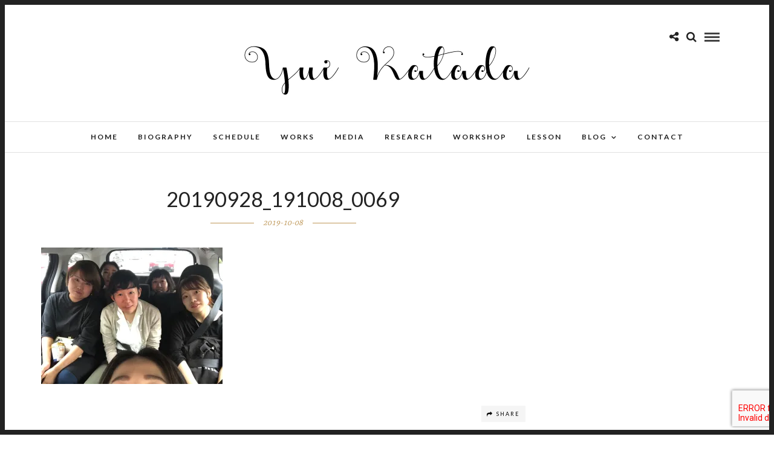

--- FILE ---
content_type: text/css
request_url: https://yuikatada.com/wp-content/themes/letsblog/css/screen.css
body_size: 16364
content:
/*------------------------------------------------------------------
[Master Stylesheet]

Project:	Lets Blog Wordpress Theme
Version:	1.0
Last change:	09/07/15 [initial release]
Assigned to:	ThemeGoods
Primary use:	Wordpress Theme 
-------------------------------------------------------------------*/

@import "reset.css";
@import "wordpress.css";

/*------------------------------------------------------------------
[Color codes]

Background:	#ffffff (white)
Content:	#444444 (grey)
Header:		#222222 (dark grey)
Footer:		#ffffff (white)

a (standard):	#222222 (dark grey)
a (hover):		#000000 (black)
a (active):		#000000 (black)
-------------------------------------------------------------------*/


/*------------------------------------------------------------------
[Typography]

Body copy:		13px/1.65em 'Lato', 'Helvetica Neue', Arial,Verdana,sans-serif
Header:			30px/1.65em 'Lustria', 'Georgia', Arial,Verdana,sans-serif
Input, textarea:	13px 'Lato', 'Helvetica Neue', Arial,Verdana,sans-serif
Sidebar heading:	14px 'Lato', 'Helvetica Neue', Arial,Verdana,sans-serif
-------------------------------------------------------------------*/


/*------------------------------------------------------------------
[Table of contents]

1. Body
2. Navigation / .top_bar
3. Footer / #footer
4. Content / #page_content_wrapper
5. Social Sharing / #social_share_wrapper
6. Sidebar / .sidebar_wrapper
7. Form & Input
8. Pagination / .pagination
9. Widgets
10. Grid Columns Elements
11. Contact Form Captcha / #captcha-wrap
-------------------------------------------------------------------*/

body
{
	background: #ffffff;
	font-family: Lato, 'Helvetica Neue', Arial,Verdana,sans-serif;
	padding: 0;
	margin: 0;
	color: #444;
	font-weight: 400;
	-webkit-font-smoothing: antialiased;
	font-size: 14px;
	line-height: 1.7;
	word-wrap: break-word;
	-webkit-overflow-scrolling: touch;
}

body.overflow_hidden
{
	overflow: hidden;
}

body.loading #wrapper
{
	opacity: .3;
}

body.notouch
{
	-webkit-overflow-scrolling: auto !important;
}

.floatleft
{
	float: left !important;
}

.floatright
{
	float: right !important;
}

.divider
{
	clear: both;
}

#wrapper
{
	float: left;
	width: 100%;
	-webkit-transition: -webkit-transform 500ms ease;
	-moz-transition: transform 500ms ease;
	-o-transition: -o-transform 500ms ease;
	transition: transform 500ms ease;
	padding-top: 271px; /* Default menu height */
}

#wrapper.hasbg
{
	padding-top: 0 !important;
}

hr
{
	height: 1px;
	border: 0;
	border-top: 1px solid #ebebeb;
	background: transparent;
	margin: auto;
	width: 100%;
	clear: both;
}

a
{
	color: #222;
	text-decoration: none;
	-webkit-transition: color .2s linear, background .1s linear;
	-moz-transition: color .2s linear, background .1s linear;
	-ms-transition: color .2s linear, background .1s linear;
	-o-transition: color .2s linear, background .1s linear;
	transition: color .2s linear, background .1s linear;
}

a:hover, .post_header h5 a:hover
{
	color: #000;
	text-decoration: none;
}

a:active, .post_header h5 a:active
{
	color: #000;
	text-decoration: none;
}

a.comment-reply-link
{
	color: #222;
}

.mobile_menu_wrapper #searchform
{
	background: #333;
	width: 85%;
}

.mobile_menu_wrapper #searchform input[type=text]
{
	background: transparent;
	width: 80%;
	border: 0;
	display: inline-block;
	color: #fff;
}

.mobile_menu_wrapper #searchform button
{
	background: transparent;
	display: inline-block;
	border: 0;
}

.mobile_menu_wrapper #searchform button i
{
	color: #fff;
	font-size: 13px;
	opacity: 0.5;
}

.mobile_menu_wrapper .widget_search #searchform
{
	background: transparent !important;
	width: 100%
}

.mobile_menu_wrapper .widget_search #searchform input[type=text]
{
	background: #333;
	width: 100%;
}

h1
{
	font-size: 34px;
}

h2
{
	font-size: 30px;
}

h3
{
	font-size: 26px;
}

h3#reply-title
{
	font-size: 18px;
	display: none;
}

h4
{
	font-size: 22px;
}

h5
{
	font-size: 18px;
}

h5.related_post, .fullwidth_comment_wrapper h5.comment_header
{
	text-align: center;
}

h6
{
	font-size: 16px;
}

h7
{
	font-size: 16px;
}

h1, h2, h3, h4, h5, h6, h7
{
	color: #222;
	font-family: 'Lato', 'Georgia', Arial,Verdana,sans-serif;
	letter-spacing: 0px;
	font-weight: 600;
}

.space
{
	margin-bottom: 5px;
}

.middle
{
	vertical-align: -30%;
}

pre, code, tt 
{
	font: 12px 'andale mono', 'lucida console', monospace;
	line-height:1.5;
	padding: 15px 10px 15px 10px;
	display: block; 
	overflow: auto; 
	margin-top: 20px;
	margin: 20px 0 20px 0;
	width:92%;
	border: 0;
	color: #000;
	border-top: 1px solid #ccc;
	border-bottom: 1px solid #ccc;
}

.clear
{
	clear: both;
}

img.mid_align
{ 
	vertical-align: middle;
	margin-right: 5px;
	border: 0;
}

.fullwidth_comment_wrapper
{
	width: 100%;
	float: left;
	border-top: 1px solid #e1e1e1;
	padding-top: 30px;
}

.fullwidth_comment_wrapper:empty
{
	display: none;
}

#commentform
{
	margin-left: -1.33333rem;
}

#commentform label
{
	display: none;
}

.logged-in-as
{
	display: none;
}

#commentform > p 
{
	padding-left: 24px;
	box-sizing: border-box;
}

#commentform p.comment-form-author, #commentform p.comment-form-email, #commentform p.comment-form-url
{
	float: left;
	width: 33.33%;
}

#page_content_wrapper .inner .sidebar_content #commentform p.comment-form-author, #page_content_wrapper .inner .sidebar_content #commentform p.comment-form-email, #page_content_wrapper .inner .sidebar_content #commentform p.comment-form-url
{
	width: 33.33%;
}

::-webkit-input-placeholder 
{
   color: #999;
   font-style: italic;
}

:-moz-placeholder 
{ 
   color: #999; 
   font-style: italic;
}

::-moz-placeholder 
{  
   color: #999; 
   font-style: italic;
}

:-ms-input-placeholder 
{  
   color: #999;
   font-style: italic;
}

#contact_form
{
	margin-top: 20px;
}

#reponse_msg
{
	margin-top: 10px;
	font-weight: bold;
}

#contact_form input[type="text"], #contact_form textarea, #commentform input[type="text"], #commentform input[type="email"], #commentform input[type="url"], #commentform textarea 
{
  margin-bottom: 15px;
  width: 100%;
  -moz-box-sizing: border-box;
  box-sizing: border-box;
}

#commentform input[type=text]:focus, #commentform input[type=email]:focus, #commentform input[type=url]:focus, #commentform textarea:focus
{
	border-color: #444;
	background: #f9f9f9;
}

.dropcap1
{
	display: block;
	float: left;
	margin: -1px 8px 0 0;
	font-size: 70px;
	line-height: 70px;
	text-shadow: none;
}

blockquote
{
	font-size: 16px;
	color: #444;
	margin: auto;
	margin-top: 15px;
	margin-bottom: 15px;
	opacity: 0.4;
	text-transform: uppercase;
	letter-spacing: 2px;
}

blockquote p
{
	padding: 0 !important;
}

blockquote h2
{
	font-weight: normal;
	font-size: 22px;
}

blockquote h3
{
	font-weight: normal;
	font-size: 20px;
}

#respond
{
	width: 100%;
	float: left;
	margin-bottom: 20px;
}

#respond h3, #respond .comment-notes
{
	text-align: center;
	padding: 0;
}

/*------------------------------------------------------------------
[2. Navigation]
*/

#logo_wrapper
{
	text-align: center;
	padding: 50px 0 20px 0;
	border-bottom: 1px solid #e1e1e1;
	overflow: hidden;
	
	-webkit-transition: all 0.3s ease;
	-moz-transition: all 0.3s ease;
	-o-transition: all 0.3s ease;
	-ms-transition: all 0.3s ease;
	transition: all 0.3s ease;
}

.top_bar.scroll #logo_wrapper
{
	height: 0;
	padding: 0;
}

.top_bar.scroll #logo_wrapper .social_wrapper
{
	display: none;
}

.logo_container
{
	display: table;
	width: 100%;
	height: 100%;
}

.logo_align
{
	display: table-cell;
	vertical-align: middle;
}

.logo_wrapper
{
	margin: 0;
	display: inline-block;
	line-height: 0;
	
	-webkit-transition: margin 0.3s, display 0.3s;
	-moz-transition: margin 0.3s, display 0.3s;
	transition: margin 0.3s, display 0.3s;
}

.logo_wrapper.hidden
{
	display: none;
}

.logo_wrapper img.zoom
{
	transform: scale(0.8) !important;
}

.above_top_bar
{
	height: 30px;
	background: #222;
	position: relative;
	z-index: 3;
}

.header_style_wrapper
{
	width: 100%;
	float: left;
	position: fixed;
	top: 0;
	left: 0;
	z-index: 9;
	display: block;
}

body.admin-bar .header_style_wrapper
{
	padding-top: 32px;
}

.header_style_wrapper.nofixed
{
	display: none;
}

.top_bar
{
	padding: 0;
	box-sizing: border-box;
	width: 100%;
	background: #fff;
	background: rgb(256,256,256,0.95);
	background: rgba(256,256,256,0.95);
	border-bottom: 1px solid #e1e1e1;
	float: left;
	
	-webkit-transition: height 0.5s, background 0.5s;
	-moz-transition: height 0.5s, background 0.5s;
	transition: height 0.5s, background 0.5s;
}

.top_bar.scroll
{
	box-shadow: 0 8px 15px rgba(0, 0, 0, 0.1);
}

#mobile_menu
{
	display: none;
	cursor: pointer;
}

#menu_wrapper
{
	margin:auto;
	width: 960px;
	height: 100%;
}

#nav_wrapper
{
	float: left;
	display: table;
	width: 100%;
	height: 100%;
	text-align: center;
}

.nav_wrapper_inner
{
	display: table-cell;
    vertical-align: middle;
}

#menu_border_wrapper > div
{
	width: 100%;
	float: left;
}

#menu_border_wrapper .notice
{
	padding: 10px 0 10px 0;
}

#autocomplete
{
    display: none;
	position:absolute;
    z-index: 1001;
	width: 232px;
	background: #fff;
	left: 42px;
	border: 1px solid #e1e1e1;
	box-shadow: 0 8px 15px rgba(0, 0, 0, 0.1);
}

#autocomplete.visible
{
	display: block;
}

@-moz-document url-prefix() { 
  #autocomplete {
     margin-top: 20px;
  }
}

#autocomplete ul 
{
    margin: 0;
    padding: 0;
    border: 0;
    float: left;
    list-style: none;
    width: 100%;
}
#autocomplete li
{
    display:block;
    clear:both;
    float: left;
    width: 100%;
    padding: 10px 15px 10px 15px;
    box-sizing: border-box;
}
#autocomplete li:first-child
{
	margin-top: 10px;
}
#autocomplete li:last-child
{
	margin-top: 10px;
	border: 0;
}

#autocomplete li strong
{
	font-weight: 600;
	font-size: 12px;
	text-transform: uppercase;
	letter-spacing: 1px;
}

#autocomplete li.view_all
{
	font-weight: bold;
	text-align: center;
	margin-top: 0;
	text-transform: uppercase;
	font-size: 12px;
	letter-spacing: 2px;
	padding: 15px;
	margin-top: 10px;
	border-top: 1px solid #e1e1e1;
}
#autocomplete li .ajax_post
{
	float:left;
	width: calc(100% - 50px);
	margin-left: 10px;
}

#autocomplete li .post_detail
{
	font-size: 10px;
}

#autocomplete a
{
	color: #222;
}

#mobile_nav_icon 
{
	display: inline-block;
	border-bottom: 9px double #444;
	border-top: 3px solid #444;
	height: 3px;
	width: 25px;
	-webkit-transition: all 0.2s ease;
	-moz-transition: all 0.2s ease;
	-o-transition: all 0.2s ease;
	-ms-transition: all 0.2s ease;
	transition: all 0.2s ease;

	cursor: pointer;
	position: relative;
	margin-left: 10px;
	top: 2px;
}

#search_icon, #page_share
{
	display: inline-block;
	font-size: 18px;
	line-height: 18px;
	color: #222;
	margin-left: 10px;
}

#logo_right_button
{
	position: absolute;
	text-align: right;
	right: 30px;
}

.post_share_wrapper
{
	display: inline-block;
}

.post_share_wrapper a
{
	color: #222;
}

.mobile_menu_wrapper
{
	right: 0px;
	
	-webkit-transition: -webkit-transform 500ms ease;
	-moz-transition: transform 500ms ease;
	-o-transition: -o-transform 500ms ease;
	transition: transform 500ms ease;
	
	-webkit-transform: translate(360px, 0px);
	-ms-transform: translate(360px, 0px);
	transform: translate(360px, 0px);
	-o-transform: translate(360px, 0px);
	
	-webkit-backface-visibility: hidden;
	-webkit-font-smoothing: subpixel-antialiased;
	 -webkit-overflow-scrolling: touch;
	 
	 width: 360px;
	 padding: 43px;
	 box-sizing: border-box;
	 background: #111111; 
	 position: fixed;
	 top: 0px;
	 height: 100%;
	 z-index: 999;
	 color: #999;
}

body.admin-bar .mobile_menu_wrapper
{
	padding-top: 65px;
}

body.admin-bar #close_mobile_menu
{
	top: 61px;
}

body.js_nav .mobile_menu_wrapper
{
	-webkit-transform: translate(0px, 0px);
	-moz-transform: translate(0px, 0px);
	transform: translate(0px, 0px);
	overflow-y: scroll !important;
	-webkit-overflow-scrolling: touch;
}

#close_mobile_menu
{
	font-size: 22px;
	display: inline-block;
	position: absolute;
	right: 30px;
	top: 38px;
}

#close_mobile_menu:hover
{
	opacity: 1;
}

#close_mobile_menu i
{
	color: #fff;
}

.mobile_main_nav, #sub_menu
{
	margin-top: 40px;
	margin-bottom: 40px;
	list-style: none;
	overflow: hidden;
	width: 100%;
}

#sub_menu .sub-menu
{
	margin-left: 15px;
	list-style: circle;
}

#sub_menu li
{
	width: 100%;
}

.mobile_main_nav li a, #sub_menu li a
{
	color: #777;
	width: 100%;
	display: block;
	font-size: 14px;
	line-height: 3em;
	font-weight: 400;
	text-transform: uppercase;
	font-family: 'Lato', 'Georgia', Arial,Verdana,sans-serif;
}

.mobile_main_nav li.current-menu-item a, #sub_menu li.current-menu-item a
{
	font-weight: 600;
}

.mobile_main_nav li a:hover, .mobile_main_nav li a:active, #sub_menu li a:active
{
	color: #fff;
}

.mobile_main_nav li.menu-item-has-children > a:after
{
	font-size: 11px;
	position: absolute;
	left: 320px;
	font-family: 'FontAwesome';
	content: "\f054";
	margin-top: 1px;
}

.mobile_main_nav li ul.sub-menu
{
	display: none;
}

.mobile_main_nav.mainnav_in
{
	-webkit-animation: mainNavIn 0.2s;
	animation: mainNavIn 0.2s;
}

.mobile_main_nav.mainnav_out
{
	-webkit-animation: mainNavOut 0.2s;
	animation: mainNavOut 0.2s;
}

#sub_menu.subnav_out
{
	-webkit-animation: subNavOut 0.2s;
	animation: subNavOut 0.2s;
}

#sub_menu.subnav_in
{
	-webkit-animation: subNavIn 0.2s;
	animation: subNavIn 0.2s;
}

#sub_menu li ul a:after
{
	display: none;
}

#menu_back
{
	text-transform: uppercase;
	letter-spacing: 2px;
	font-size: 10px !important;
	margin-bottom: 5px;
}

#menu_back:before
{
	font-size: 12px;
	margin-right: 0.7em;
	position: relative;
	top: -1px;
	display: inline;
	font-family: 'FontAwesome';
	content: "\f104";
}

#overlay_background
{
	opacity: 0;
	visibility: hidden;
	background-color: rgba(0, 0, 0, 0.6);
	position: fixed;
	z-index: 9;
	top: 0;
	left:0;
	width: 100%;
	height: 100%;
	
	-webkit-transition: all 0.5s;
	-moz-transition: all 0.5s;
	transition: all 0.5s;
}

#overlay_background.share_open
{
	background-color: rgba(0, 0, 0, 0.7);
}

#overlay_background.visible
{
	opacity: 1;
	visibility: visible;
}

body.js_nav #overlay_background {
  visibility: visible;
  opacity: 1;
  -webkit-transform: translate(-360px,0px);
  -moz-transform: translate(-360px,0px);
  transform: translate(-360px,0px);
}

.header_style_wrapper.fixed .top_bar #menu_border_wrapper .notice
{
	margin-top: 24px;
}

.nav, .subnav, .nav_page_number
{
	list-style: none;
	padding: 10px 0 10px 0;
}

.subnav
{
	background: none;
}

.nav > li, .nav_page_number > li
{
	display: inline-block;
}

.nav_page_number
{
	margin-top: 2px;
}

#menu_wrapper .nav ul, #menu_wrapper div .nav
{
	list-style: none;
	display: block;
	padding: 0;
	margin: 0;
	margin-bottom: 0;
}

#menu_wrapper .nav ul li, #menu_wrapper div .nav li
{
	display: inline-block;
	margin: 0;
	padding:0;
	background-color: rgba(256, 256, 256, 0);
}

#menu_wrapper .nav ul li ul li, #menu_wrapper div .nav li ul li
{
	clear: both;
	width: 100%;
	padding: 0 !important;
	margin: 0;
	text-align: left !important;
}

#menu_wrapper .nav ul li:last-child, #menu_wrapper div .nav li:last-child
{
	margin-right: 0;
}

#menu_wrapper .nav ul li a, #menu_wrapper div .nav li > a
{
	display: inline-block;
	padding: 0;
	margin: 0;
	color: #666;
	font-size: 12px;
	padding: 15px 15px 15px 15px;
	font-weight: 400;
	font-family: Lato, 'Helvetica Neue', Arial,Verdana,sans-serif;
	text-transform: uppercase;
	
	-webkit-transition: padding 0.3s;
	-moz-transition: padding 0.3s;
	transition: padding 0.3s;
}

.top_bar.fullscreen_video #menu_wrapper div .nav > li > a, .top_bar.fullscreen_video i, .top_bar.fullscreen_video #searchform label, .top_bar.hasbg #menu_wrapper div .nav > li > a, .top_bar.hasbg i, .top_bar.hasbg .top_contact_info, .top_bar.hasbg .top_contact_info a, .top_bar.hasbg .top_contact_info a:hover, .top_bar.hasbg .top_contact_info a:active
{
	color: #fff !important;
}

#menu_wrapper .nav li.arrow > a:after, #menu_wrapper div .nav li.arrow > a:after
{
	text-decoration: inherit;
	-webkit-font-smoothing: antialiased;
	display: inline;
	width: auto;
	height: auto;
	line-height: normal;
	vertical-align: 10%;
	background-image: none;
	background-position: 0% 0%;
	background-repeat: repeat;
	margin-top: 0;
	font-family: 'FontAwesome';
	content: "\f107";
	float: right;
	margin-left: 8px;
	margin-top: 5px;
}

#menu_wrapper .nav ul li.arrow > a:after, #menu_wrapper div .nav li.arrow > a:after
{
	font-size: 12px;
}

#menu_wrapper .nav ul li a.hover, #menu_wrapper .nav ul li a:hover, #menu_wrapper div .nav li a.hover, #menu_wrapper div .nav li a:hover
{
	color: #444;
	z-index: 2;
	position: relative;
}

#menu_wrapper div .nav > li.current-menu-item > a, #menu_wrapper div .nav > li.current-menu-parent > a, #menu_wrapper div .nav > li.current-menu-ancestor > a
{
	color: #444;
	z-index: 2;
	position: relative;
}

#menu_wrapper .nav ul li ul, #menu_wrapper div .nav li ul
{
	display: none;
	list-style: none;
	background: #fff;
	border: 0;
	position: absolute;
 	padding: 0;
 	width: 210px;
 	height: auto;
 	z-index: 10; 
	margin: 0;
	margin-left: -5px;
	margin-top: 0;
	z-index: 9;
	border: 0;
	border: 1px solid #e1e1e1;
	box-shadow: 0 8px 15px rgba(0, 0, 0, 0.1);
}


#menu_wrapper .nav ul li ul li ul, #menu_wrapper div .nav li ul li ul
{
	position: absolute;
	left: 210px;
	padding: 0;
	margin-top: -40px;
	margin-left: 0;
	display: none;
	z-index: 9;
	opacity: 1;
}

#menu_wrapper .nav ul li ul li ul:before, #menu_wrapper div .nav li ul li ul:before
{
	display: none;
}

#menu_wrapper .nav ul li:hover ul, #menu_wrapper div .nav li:hover ul
{
	display: block;
}

#menu_wrapper div .nav li ul li a, #menu_wrapper div .nav li.current-menu-item ul li a, #menu_wrapper div .nav li ul li.current-menu-item a,#menu_wrapper .nav ul li ul li a, #menu_wrapper .nav ul li.current-menu-item ul li a, #menu_wrapper .nav ul li ul li.current-menu-item a, #menu_wrapper div .nav li.current-menu-parent ul li a, #menu_wrapper div .nav li ul li.current-menu-parent a
{
	display: block;
	background: transparent;
	height: auto;
}

#menu_wrapper .nav ul li ul li a, #menu_wrapper div .nav li ul li a, #menu_wrapper div .nav li.current-menu-parent ul li a
{
	width: 170px;
	display: block;
	border-top: 0;
	border: 0;
	margin: 0;
	font-size: 11px;
	padding: 10px 20px 10px 20px;
	letter-spacing: 0;
	font-weight: 400;
	text-transform: none;
	border-bottom: 0 !important;
	
	-webkit-transition: color .2s linear, background .2s linear;
	-moz-transition: color .2s linear, background .2s linear;
	-ms-transition: color .2s linear, background .2s linear;
	-o-transition: color .2s linear, background .2s linear;
	transition: color .2s linear, background .2s linear;
}

#menu_wrapper .nav ul li ul li ul li a:hover, #menu_wrapper .nav ul li ul li ul li a:hover, #menu_wrapper div .nav li ul li ul li a:hover, #menu_wrapper div .nav li ul li ul li a:hover, #menu_wrapper div .nav li.current-menu-item ul li ul li a:hover, #menu_wrapper div .nav li.current-menu-parent ul li ul li a:hover
{
	color: #444;
	background: #f9f9f9;
}

#menu_wrapper .nav ul li.megamenu > ul, #menu_wrapper div .nav li.megamenu > ul
{
	position: absolute;
	width: 960px;
	left: 0;
	right: 0;
	margin-left:auto;
    margin-right:auto;
    padding: 15px;
	box-sizing: border-box;
	box-shadow: 0 32px 60px rgba(0, 0, 0, 0.1);
}

#menu_wrapper .nav ul li:not(.megamenu) ul.sub-menu li.arrow > a:after, #menu_wrapper div .nav li:not(.megamenu) ul.sub-menu li.arrow > a:after
{
	font-size:11px;
	margin-left: 0.5em;
	text-decoration: inherit;
	-webkit-font-smoothing: antialiased;
	display: inline;
	width: auto;
	height: auto;
	line-height: normal;
	vertical-align: 10%;
	background-image: none;
	background-position: 0% 0%;
	background-repeat: repeat;
	margin-top: 0;
	font-family: 'FontAwesome';
	content: "\f105";
	float: right;
	margin-right: 0px;
	margin-top: 5px;
}

#menu_wrapper div .nav li.megamenu ul li
{
	display: block;
	box-sizing: border-box;
	clear: none;
	float: left;
	border-left: 1px solid #eeeeee;
}

#menu_wrapper div .nav li.megamenu ul li.hidden > a
{
	display: none;
}

#menu_wrapper div .nav li.megamenu ul li:first-child
{
	border: 0;
}

#menu_wrapper div .nav li.megamenu.col2 ul li
{
	width: 50%;
	padding: 0px 12px;
}

#menu_wrapper div .nav li.megamenu.col3 ul li
{
	width: 33.3%;
	padding: 0px 12px;
}

#menu_wrapper div .nav li.megamenu.col4 ul li
{
	width: 25%;
	padding: 0px 12px;
}

#menu_wrapper .nav ul li.megamenu ul li ul, #menu_wrapper div .nav li.megamenu ul li ul
{
	position: relative;
	width: 100%;
	margin: 0;
	border: 0;
	box-shadow: 0 0 0;
	display: block !important;
	opacity: 1 !important;
	left: 0;
}

#menu_wrapper .nav ul li.megamenu ul li ul li, #menu_wrapper div .nav li.megamenu ul li ul li
{
	width: 100% !important;
	border: 0 !important;
}

#menu_wrapper div .nav li.megamenu ul li > a, #menu_wrapper div .nav li.megamenu ul li > a:hover, #menu_wrapper div .nav li.megamenu ul li  > a:active
{
	width: 100%;
	color: #444;
	box-sizing: border-box;
	background: transparent;
}

#menu_wrapper .nav ul li.megamenu ul li ul li a:before, #menu_wrapper div .nav li.megamenu ul li ul li a:before
{
	text-decoration: inherit;
	-webkit-font-smoothing: antialiased;
	display: inline;
	width: auto;
	height: auto;
	line-height: normal;
	vertical-align: 10%;
	background-image: none;
	background-position: 0% 0%;
	background-repeat: repeat;
	margin-top: 0;
	font-family: 'FontAwesome';
	content: "\f105";
	float: left;
	margin-right: 8px;
	margin-top: 4px;
}

#menu_wrapper .nav ul li.megamenu ul li ul li a:hover, #menu_wrapper div .nav li.megamenu ul li ul li a:hover, #menu_wrapper .nav ul li.megamenu ul li ul li a:active, #menu_wrapper div .nav li.megamenu ul li ul li a:active
{
	color: #444;
	background: #f9f9f9;
	width: auto;
}

#menu_wrapper div .nav li.megamenu ul li a:after
{
	display: none;
}

#menu_wrapper .nav ul li.megamenu ul li ul li, #menu_wrapper div .nav li.megamenu ul li ul li a
{
	width: auto;
	display: inline-block;
	margin-left: 20px;
	padding: 7px 20px 7px 5px;
}

@media only screen and (min-width: 1100px) {
	#menu_wrapper .nav ul li.megamenu > ul, #menu_wrapper div .nav li.megamenu > ul
	{
		max-width: 1425px;
		width: 100%;
		width: calc(100% - 180px);
		box-sizing: border-box;
	}
}

.top_contact_info_container
{
	display: table;
	float: right;
	height: 100%;
	font-family: 'Lato', 'Georgia', Arial,Verdana,sans-serif;
}

.top_contact_info
{
	font-size: 12px;
	color: #222;
	float: right;
	line-height: 30px;
}

.top_contact_info i
{
	margin-right: 10px;
	color: #222;
	font-size: 14px;
	vertical-align: text-bottom;
}

.top_contact_info span
{
	display: inline-block;
	margin-left: 10px;
}

.top_contact_info a
{
	color: #444;
}

#top_menu
{
	float: left;
	display: block;
	list-style: none;
}

#top_menu li
{
	float: left;
	margin-right: 20px;
}

#top_menu li a
{
	font-size: 11px;
	font-weight: 400;
	color: #222;
	line-height: 30px;
	text-transform: uppercase;
	letter-spacing: 1px;
}

#footer_menu li ul
{
	display: none;
}

/*------------------------------------------------------------------
[3. Footer]
*/

.footer_photostream_wrapper
{
	margin-top: 0;
	text-align: center;
}

.footer_photostream_wrapper i
{
	margin-right: 5px;
}

.footer_photostream
{
	margin-top: 20px;
}

.footer_photostream li
{
	width: 12.5%;
	height: 12.5vw;
	background-size: cover;
	background-repeat: no-repeat;
	background-position: center center;
	margin: 0;
	display: inline;
	float: left;
	line-height: 0;
}

.footer_photostream li a
{
	line-height: 0;
	display: block;
	width: 100%;
	height: 100%;
}

.footer_photostream li img
{
	width: 100%;
	height: auto;
}

.footer_photostream_wrapper h2.widgettitle:before
{
	display: none;
}

.footer_photostream_wrapper h6
{
	text-transform: uppercase;
}

.footer_bar
{
	width: 100%;
	margin: auto;
	padding: 0 0 10px 0;
	float: left;
	background: #fff;
}

.footer_bar.noborder
{
	border: 0 !important;
}

.footer_bar.noborder .footer_bar_wrapper
{
	border: 0 !important;
}

#footer 
{
	width: 100%;
	margin: auto;
	padding-bottom: 50px;
	word-wrap: break-word;
	margin-bottom: 0;
	padding-top: 50px;
	float: left;
}

#footer a
{
	color: #000;
}

#footer a:hover, #footer a:active
{
	color: #000;
}

#footer .sidebar_widget li.widget_mc4wp_form_widget
{
	background: transparent;
}

#footer .sidebar_widget li h2.widgettitle
{
	margin-top: 15px;
	margin-bottom: 15px;
	color: #999;
	text-align: left;
}

#footer .sidebar_widget li.widget_mc4wp_form_widget h2.widgettitle
{
	color: #999;
}

#footer ul.sidebar_widget
{
	width: 960px;
	list-style: none;
	margin: 0;
	margin: auto;
}

#footer ul.sidebar_widget li ul
{
	list-style: none;
	margin-left: 0;
}

#footer ul.sidebar_widget li ul li ul.children
{
	margin-left: 10px;
	margin-bottom: 0;
}

#footer ul.sidebar_widget li ul li ul.children li:last-child
{
	border: 0;
	margin-bottom: 0;
}

#footer .sidebar_widget.four > li
{
	width: 20%;
	float: left;
	margin-right: 5%;
}

#footer .sidebar_widget.four > li:nth-child(4)
{
	margin-right: 0;
	width: 25%;
}

#footer .sidebar_widget.three > li
{
	width: 31%;
	float: left;
	margin-right: 2%;
}

#footer .sidebar_widget.three > li:nth-child(3)
{
	margin-right: 0;
	width: 33%;
}

#footer .sidebar_widget.two > li
{
	width: 48%;
	float: left;
	margin-right: 2%;
}

#footer .sidebar_widget.two > li:nth-child(2)
{
	margin-right: 0;
	width: 50%;
}

#footer .sidebar_widget.one > li
{
	width: 100%;
	clear: both;
	float: left;
	margin-bottom: 30px;
}

#footer ul.sidebar_widget li ul.posts.blog li img
{
	width: 52px;
	float: left;
	margin: 0 15px 15px 0;
}

#footer ul.sidebar_widget li ul.posts.blog li
{
	clear: both !important;
	float: left;
	border: 0;
}

#footer ul.sidebar_widget li ul li
{
	margin: 0 0 10px 0;
}

#footer ul.sidebar_widget li ul li ul.sub-menu
{
	margin-left: 15px;
}

#footer ul.sidebar_widget li ul.flickr li
{
	margin: 0 2% 0 0;
	border-bottom: 0;
	width: 31%
}

#footer ul.sidebar_widget li ul.flickr li img
{
	width: 100%;
	height: auto;
}

#copyright
{
	float: left;
	width: 50%;
	font-size: 12px;
	font-weight: normal;
	margin-bottom: 10px;
	letter-spacing: 0;
	text-align: left;
}

#copyright p.attachment
{
	display: none;
}

.footer_bar_wrapper
{
	width: 960px;
	margin: auto;
	font-size: 13px;
	font-weight: 600;
	-webkit-transition: -webkit-transform 500ms ease;
	transition: -webkit-transform 500ms ease;
	-webkit-font-smoothing: antialiased;
	clear: both;
	color: #fff;
	border-top: 1px solid #444;
	margin-top: 40px;
	padding-top: 20px;
}

#toTop 
{
	width:25px;
    background: #eee;
    opacity: 0;
    text-align:center;
    padding:10px 10px 10px 10px;
    position:fixed; /* this is the magic */
    bottom: 8px; /* together with this to put the div at the bottom*/
    right:8px;
    cursor:pointer;
	transition: color 300ms, background-color 300ms, opacity 300ms;
	-moz-transition: color 300ms, background-color 300ms, opacity 300ms;
	-o-transition: color 300ms, background-color 300ms, opacity 300ms;
	-webkit-transition: color 300ms, background-color 300ms, opacity 300ms;
	z-index: 9;
	display: block;
}

#toTop:hover
{
	opacity: 1 !important;
}

#toTop i
{
	color: #000;
	font-size: 1.5em;
}

/*------------------------------------------------------------------
[4. Content]
*/

#content_wrapper
{
	width: 72%;
	float: left;
	margin: 0;
}

#page_content_wrapper, .page_content_wrapper
{
	width: 960px;
	margin: auto;
	padding-bottom: 0;
}

#page_content_wrapper.wide, .page_content_wrapper.wide
{
	width: 100%;
}

.page_content_wrapper
{
	width: 100%;
}

#page_content_wrapper img, .page_content_wrapper img
{
	max-width: 100%;
	height: auto;
}

.standard_wrapper
{
	width: 960px;
	margin: auto;
}

.one_half .standard_wrapper, .one_third .standard_wrapper, .one_fourth .standard_wrapper, .one_fifth .standard_wrapper, .two_third .standard_wrapper, .one_half .page_content_wrapper, .one_third .page_content_wrapper, .one_fourth .page_content_wrapper, .one_fifth .page_content_wrapper, .two_third .page_content_wrapper
{
    max-width: 100%;
    width: 100%;
    padding: 0;
}

.page_content_wrapper:empty
{
	margin-top: 0 !important;
}

.page_content_wrapper.fullwidth, #page_content_wrapper.fullwidth
{
	width: 100%;
	padding: 0;
}

#content_wrapper .inner
{
	overflow: hidden;
}

#page_content_wrapper .inner
{
	width: 100%;
	margin: auto;
	margin-top: 40px;
}

#page_content_wrapper .inner.two_cols, #page_content_wrapper .inner.three_cols
{
	margin-top: 30px;
}

#page_content_wrapper .inner .inner_wrapper
{
	padding-top: 0;
}

.post.type-post
{
	width: 100%;
	margin-bottom: 35px;
	float: left;
	position: relative;
}

body.search-results .hentry
{
	float: left;
	width: 100%;
	padding-bottom: 20px;
	border-bottom: 1px solid #e1e1e1;
	margin-bottom: 30px;
}

#page_content_wrapper .inner .sidebar_content .post.type-post.last_post
{
	margin-bottom: 20px;
}

#page_content_wrapper .inner #blog_grid_wrapper.sidebar_content
{
	margin-right: 0;
	padding-right: 0;
	width: 690px;
	box-sizing: border-box;
	margin-bottom: 40px;
}

#page_content_wrapper .inner #blog_grid_wrapper.sidebar_content.left_sidebar
{
	padding-left: 20px;
	padding-right: 0;
}

#blog_grid_wrapper.sidebar_content:not(.full_width) .post.type-post
{
	width: 46%;
}

#page_content_wrapper .inner .sidebar_content.blog_f .post.type-post
{
	border-bottom: 0;
	margin-bottom: 30px;
}

#page_content_wrapper .inner .sidebar_content.two_cols .post.type-post
{
	float: left;
	width: 48%;
	margin-right: 3.5%;
	margin-bottom: 0;
	box-sizing: border-box;	
}

#page_content_wrapper .inner .sidebar_content.two_cols.mixed .post.type-post:first-child
{
	float: none;
	width: 100%;
	margin: 0;
}

#page_content_wrapper .inner .sidebar_content.two_cols .post.type-post[data-column=last]
{
	float: right;
	width: 48%;
	margin-right: 0;
	clear: right;
}

#page_content_wrapper .inner .sidebar_content.three_cols .post.type-post, #page_content_wrapper .inner .sidebar_content.three_cols .hentry
{
	float: left;
	width: 30.99%;
	margin-right: 3.5%;
	margin-bottom: 0;
	box-sizing: border-box;	
}

#page_content_wrapper .inner .sidebar_content.three_cols .post.type-post[data-column=last], #page_content_wrapper .inner .sidebar_content.three_cols .hentry[data-column=last]
{
	float: right;
	margin-right: 0;
	clear: right;
}

#page_content_wrapper .inner .sidebar_content.three_cols .post.type-post:nth-child(3n+1), #page_content_wrapper .inner .sidebar_content.three_cols .hentry:nth-child(3n+1)
{
	clear: both;
}

body.single .post.type-post
{
	border: 0;
	margin-bottom: 0;
}

.post.type-post.last-child
{
	border: 0;
	margin: 0;
	padding: 0;
}

.post.type-post:last-child
{
	margin-bottom: 0;
}

.post_wrapper
{
	padding: 20px 0 25px 0;
}

.post_wrapper.grid_layout
{
	padding: 0;
}

.blog_grid_content
{
	width: 100%;
	clear: both;
	box-sizing: border-box;
	float: left;
}

body.single .post_wrapper
{
	padding-bottom: 0;
}

.post_wrapper:first-child
{
	padding: 0;
	border: 0;
}

.post_wrapper.single
{
	width: 100%;
	margin: 0;
}

.post_header
{
	width: 100%;
	float: left;
	margin-bottom: 20px;
	text-align: center;
}

.post_header.single
{
	text-align: left;
}

.post_header p 
{
	text-align: left;
}

.post_header.search
{
	width: 100%;
	margin-bottom: 0;
	margin-left: 10px;
	text-align: left;
}

body.search-results .post_header.search
{
	width: calc(100% - 70px);
}

.readmore
{
	font-size: 11px;
	font-weight: 600;
	text-transform: uppercase;
	display: inline-block;
	margin: auto;
	letter-spacing: 2px;
	color: #be9656;
}

.post_header.grid
{
	margin-bottom: 15px;
	width: 100%;
	float: none;
}

.post_header.full
{
	width: 100%;
}

body.page-template-blog_f-php .post_excerpt_full
{
	margin-bottom: 0;
}

.post_header.grid h6
{
	font-size: 20px;
	text-transform: uppercase;
	letter-spacing: 0.5px;
}

.post_header h3 a, .post_header.grid h6 a
{
	color: #222222;
}

.post_header:not(.single) h5, body.single-post .post_header_title h1
{
	font-size: 24px;
	text-transform: uppercase;
	letter-spacing: 1px;
}

.post_header h6, .two_cols .post_header h5, .post_header.search h5
{
	font-size: 20px;
}

.two_cols.mixed .post_header h5
{
	font-size: 17px;
}

.two_cols.mixed .hentry:first-child .post_header h5
{
	font-size: 20px;
}

.post_header h6, .three_cols .post_header h5
{
	font-size: 16px;
}

.post_header h5 a, .post_header h6 a
{
	color: #222222;
}

.post_excerpt
{
	width: 70%;
	margin: auto;
}

.post_excerpt br:first:child
{
	display: none;
}

.post_related strong
{
	font-size: 12px;
	text-transform: uppercase;
	letter-spacing: 1px;
}

.post_related strong a
{
	color: #222;
}

.post_related .post_header
{
	text-align: left;
}

.animate 
{
	opacity: 0;
}

.animate.visible 
{
	animation-name: slideUp2;
	-webkit-animation-name: slideUp2;
	animation-duration: 0.6s;
	-webkit-animation-duration: 0.6s;
	animation-timing-function: ease-in-out;
	-webkit-animation-timing-function: ease-in-out;
	-webkit-animation-fill-mode: forwards;
	-moz-animation-fill-mode: forwards;
	animation-fill-mode: forwards;
}

.post_excerpt.post_tag
{
	width: auto;
	float: left;
	margin: initial;
	text-align: left;
	margin-top: 10px;
}

.post_excerpt.post_tag a
{
	display: inline-block;
	margin: 0 3px 5px 0;
    padding: 6px 9px 6px 9px;
	background: #f5f5f5;
	font-size: 9px;
	text-transform: uppercase;
	letter-spacing: 2px;
	color: #222;
}

.post_share_text
{
	float: right;
	margin-top: 10px;
	cursor: pointer;
	padding: 6px 9px 6px 9px;
	background: #f5f5f5;
	font-size: 9px;
	text-transform: uppercase;
	letter-spacing: 2px;
}

.post_share_text i
{
	margin-right: 5px;
}

#about_the_author
{
	margin: 0 0 40px 0;
	border-bottom: 1px solid #e1e1e1;
	padding: 10px 0 20px 0;
	box-sizing: border-box;
}

#about_the_author .gravatar
{
	float: left;
	margin-right: 20px;
	margin-bottom: 15px;
}

.author_label
{
	float: left;
}

.author_content strong
{
	font-size: 20px;
}

.post_content_wrapper
{
	padding: 0;
	margin: 0;
}

.post_content_wrapper.fullwidth
{
	width: 100%;
}

.post_header .post_detail, .recent_post_detail, .post_detail, .page_tagline
{
	width: 100%;
	padding: 0;
	float: left;
	margin: 5px 0 0 0;
	font-size: 13px;
}

.post_header .post_detail.post_date
{
	width: 30%;
	float: none;
	margin: auto;
	margin-bottom: 10px;
}

.sidebar_content.full_width .post_header .post_detail.post_date
{
	width: 20%;
}

#page_content_wrapper .inner .sidebar_content.full_width.blog_f .post_header .post_detail.post_date
{
	width: 20%;
}

.post_header.search .post_detail.post_date
{
	width: 100%;
}

.two_cols .post_header .post_detail.post_date
{
	width: 30%;
}

.two_cols.mixed .post_header .post_detail.post_date
{
	width: 45%;
}

.two_cols.mixed .hentry:first-child .post_header .post_detail.post_date
{
	width: 25%;
}

.sidebar_content.full_width.three_cols .post_header .post_detail.post_date
{
	width: 50%;
}

.post_info_date
{
	font-family: 'Lustria', 'Georgia', Arial,Verdana,sans-serif;
	font-style: italic;
	color: #be9656;
	position: relative;
	display: block;
}

.post_info_date:before
{
	content: "";
	border-bottom: 1px solid #be9656;
	width: 100%;
	position: absolute;
  	left: 0;
  	top: 50%;
  	z-index: 0;
}

.post_info_date.search:before
{
	display: none;
}

.post_info_date span
{
	display: inline-block;
	padding: 0 1.2em;
	background: #ffffff;
	position: relative;
	z-index: 2;
}

.sticky .post_info_date span
{
	background: #ffffe0 !important;
}

.search_form_wrapper
{
	margin-bottom: 30px;
	border: 1px solid #e1e1e1;
	padding: 30px;
}

.search_form_wrapper .content
{
	font-size: 16px;
	text-align: center;
	width: 60%;
	margin: auto;
	margin-bottom: 40px;
}

.post_header .post_detail.grid
{
	margin-top: 5px;
}

.post_header .post_detail.full
{
	width: 100%;
	margin-top: 7px;
	margin-bottom: 7px;
}

.post_header .post_detail.grid
{
	margin-bottom: 0;
}

.post_attribute, .comment_date, .post-date
{
	padding: 0;
	margin-top: 0;
	color: #999;
	letter-spacing: 0;
	opacity: 0.8;
	font-size: 12px;
	font-family: 'Lustria', 'Georgia', Arial,Verdana,sans-serif;
	font-style: italic;
}

.post_attribute
{
	margin-top: 5px;
}

.post_info_comment
{
	float: right;
	margin-top: 15px;
	font-family: 'Lustria', 'Georgia', Arial,Verdana,sans-serif;
	font-size: 11px;
	font-style: italic;
	font-weight: 600;
	display: none;
}

.three_cols .post_info_comment, .two_cols .post_info_comment
{
	margin-top: 10px;
}

.post_info_comment a
{
	color: #222;
}

.post_info_cat
{
	position: relative;
	font-size: 11px;
	text-transform: uppercase;
	letter-spacing: 2px;
	margin-top: 30px;
	text-align: center;
}

.post_info_cat:before
{
	content: "";
	border-bottom: 1px solid #e1e1e1;
	width: 100%;
	position: absolute;
	left: 0;
	top: 50%;
	z-index: 0;
}

.sticky .post_info_cat:before
{
	border-color: #e6db55 !important;
}

.post_info_cat span
{
	display: inline-block;
	padding: 0 1.2em;
	background: #ffffff;
	position: relative;
	z-index: 2;
}

.sticky .post_info_cat span
{
	background: #ffffe0 !important;
}

.post_info_cat a
{
	color: #222;
}

.post_type_icon
{
	float: left;
	margin-right: 0;
	-webkit-border-radius: 60px;
	-moz-border-radius: 60px;
	border-radius: 60px;
	width: 30px;
	height: 30px;
	padding: 5px;
	display: block;
	text-align: center;
	background: #222;
}

body.search-results .post_type_icon
{
	margin-right: 15px;
}

.post_type_icon i
{
	font-size: 16px;
	line-height: 16px;
	display: block;
	position: relative;
	top: 50%;
	line-height: 30px;
}

.post_type_icon a
{
	color: #fff !important;
	display: block;
}

.search_thumb
{
	float: left;
	border-radius: 200px;
	width: 40px;
	height: 40px;
	overflow: hidden;
	position: relative;
	margin-top: 5px;
}

.search_thumb img
{
	width: 40px;
	height: 40px;
}

.post_detail_wrapper
{
	float: left;
	width: 96%;
	margin: 0 0 10px 0;
}

.gravatar 
{
	position: relative;
	z-index: 2;
	overflow: hidden;
	float: left;
	width: 100px;
	height: 100px;
	border-radius: 200px;
}

.comment .gravatar
{
	width: 60px;
	height: 60px;
}

.gravatar img
{
	max-width: 100% !important;
}

#about_the_author .header span
{
	display: block;
	padding: 10px 0 10px 20px;
	font-size: 14px;
}

#about_the_author .thumb
{
	width: 80px;
	float: left;
	margin: 20px 0 0 20px;
}

#about_the_author .thumb img
{
	padding: 3px;
	width: 50px;
}

#about_the_author .description
{
	width: 550px;
	float: left;
	padding: 0 0 0 20px;	
}

.comment .left img.avatar
{
	width: 50px;
	height: 50px;
}

.comment
{
	width: 770px;
	padding-bottom: 0;
	float: left;
}

.fullwidth_comment_wrapper .comment
{
	width: 100%;
}

.comment .left
{
	float: left;
	margin-right: 15px;
}

.comment .right
{
	width: 74%;
	float: left;
	margin-left: 25px;
	padding: 0 15px 30px 0;
}

.comment .right h7
{
	display: block;
	float: left;
	font-size: 13px;
	font-weight: 600;
	line-height: 28px;
	margin-right: 10px;
}

.fullwidth_comment_wrapper .comment .right
{
	width: 88%;
}

.fullwidth_comment_wrapper.sidebar .comment .right
{
	width: 74%;
}

ul.children div.comment .right
{
	width: 77%;
}

.fullwidth_comment_wrapper ul.children div.comment .right
{
	width: 84%;
}

.comment .right p
{
	margin: 0;
	padding: 0;
}

.comment .right strong
{
	font-weight: #fff;
}

#content_wrapper ul.children
{
	list-style: none;
	margin: -40px 0 0px 74px;
	border-left: 1px solid #ccc;
	padding: 5px 20px 2px 0;
	float: left;
	width: 106%;
}

#content_wrapper ul.children ul.children
{
	margin-top: -10px;
	padding-bottom: 0;
	width: 83.5%;
}

.comment_wrapper
{
	float: left;
	margin-left: 25px;
	border-left: 1px solid #eeeeee;
}

.comment_date
{
	margin: 0;
	line-height: 30px;
	float: left;
	margin-left: 0;
}

ul.children .comment
{
	width: 100%;
	margin: 0;
	padding: 20px 0 10px 0;
	margin-top: 20px;
	margin-left: 45px;
	float: left;
}

ul.children .comment:last-child
{
	padding-top: 0;
	padding-bottom: 15px;
}

ul.children .comment:first-child
{
	padding-top: 10px;
	margin-top: 0px;
}

.social_wrapper
{
	width: 100%;
	margin: 20px 0 5px 0;
	text-align: center;
}

#logo_wrapper .social_wrapper
{
	width: auto;
	margin: 0;
	left: 30px;
	text-align: left;
	position: absolute;
}

.footer_bar_wrapper .social_wrapper
{
	width: 50%;
	float: right;
	text-align: right;
	margin: 0;
}

.above_top_bar .social_wrapper
{
	margin: 0;
	float: right;
	width: auto;
}

.social_wrapper.shortcode, .social_wrapper.shortcode ul
{
	margin: 0;
	text-align: left;
}

.social_wrapper ul
{
	list-style: none;
	margin-left: 0 !important;
	text-align: left;
}

.above_top_bar .social_wrapper ul
{
	text-align: right;
}

.footer_bar_wrapper .social_wrapper ul
{
	text-align: right;
}

#page_content_wrapper .social_wrapper ul
{
	list-style: none;
	margin-top: 12px;
}

#page_content_wrapper .social_wrapper.shortcode ul
{
	margin-top: 0;
}

#page_content_wrapper .sidebar .content .sidebar_widget li .social_wrapper.shortcode ul
{
	padding: 0;
	margin: 0;
	text-align: center;
}

.social_wrapper ul li, .social_wrapper.small ul li
{
	display: inline-block;
	margin-right: 15px;
}

#logo_wrapper .social_wrapper ul li
{
	margin-right: 10px;
}

.social_wrapper.shortcode ul li, .social_wrapper.small.shortcode ul li
{
	margin: 0 10px 10px 10px !important;
}

.footer_bar_wrapper .social_wrapper ul li
{
	background: transparent !important;
	border: 0 !important;
	width: 16px;
	height: 16px;
	margin-left: 5px;
	float: right;
}

.social_wrapper.light ul li
{
	border: 0 !important;
}

.social_wrapper.large ul li
{
	width: 50px;
	height: 50px;
}

.above_top_bar .social_wrapper ul li
{
	background: transparent;
	border: 0;
	width: auto;
	height: auto;
	margin-right: 0px;
}

.social_wrapper.shortcode ul li
{
	margin: 0 2px 4px 2px;
	clear: none !important;
	float: none !important;
	width: auto !important;
	display: inline-block !important;
}

.sidebar_content ul li .social_wrapper.shortcode, .sidebar_content ul li .social_wrapper.shortcode ul
{
	text-align: center !important;
}

.social_wrapper ul li a
{
	opacity: 1;
	display: block;
	line-height: 0;
	color: #222;
}

.social_wrapper.shortcode ul li a
{
	color: #fff;
}

.social_wrapper.shortcode.light ul li a
{
	color: #444;
}

.mobile_menu_wrapper .sidebar_wrapper h2.widgettitle:before
{
	border: 0;
}

.mobile_menu_wrapper .sidebar_wrapper h2.widgettitle span
{
	background: transparent;
	padding-left: 0;
	padding-right: 0;
}

.mobile_menu_wrapper .social_wrapper ul li a
{
	opacity: 0.5;
}

.mobile_menu_wrapper .social_wrapper ul li a:hover, .mobile_menu_wrapper .social_wrapper ul li a:active
{
	opacity: 1;
}

.above_top_bar .social_wrapper ul li:last-child a
{
	margin-right: 0;
}

.above_top_bar .social_wrapper ul li a
{
	display: inline-block;
	color: #fff;
	padding: 0;
	margin-left: 5px;
	margin-right: 5px;
	line-height: 30px;
}

.above_top_bar .page_content_wrapper
{
	margin: auto;
}

.footer_bar_wrapper .social_wrapper ul li a
{
	color: #fff;
	opacity: .4;
}

.footer_bar_wrapper .social_wrapper ul li a:hover, .footer_bar_wrapper .social_wrapper ul li a:active
{
	opacity: 1;
}

.social_wrapper ul li a i, .social_wrapper.small ul li a i
{
	line-height: 18px;
	font-size: 18px;
}

.above_top_bar .social_wrapper ul li a i
{
	font-size: 14px;
	line-height: 18px;
}

.footer_bar_wrapper .social_wrapper ul li a i
{
	line-height: 20px;
	font-size: 18px;
}

.social_wrapper.large ul li a i
{
	line-height: 32px;
	font-size: 24px;
}

.above_top_bar .social_wrapper ul li:hover
{
	background: transparent !important;
	opacity: 1;
}

.social_wrapper ul li a img
{
	opacity: .4;
}

.social_wrapper.shortcode ul li a img, .social_wrapper ul li:hover a img 
{
	opacity: 1;
}

#page_caption
{
	padding: 25px 0 30px 0;
	width: 100%;
	background: #ffffff;
	margin-bottom: 10px;
	margin-top: 0;
}

#page_caption.hasbg
{
	height: 500px;
	position: relative;
	top: 0;
	right: 0;
	width: 100%;
	border: 0;
	padding: 0;
	background-repeat: no-repeat;
	background-size: cover;
	background-position: center center;
	margin-bottom: 0;
	z-index: 2;
	margin-top: 0;
}

#page_caption.hasbg #bg_regular, #page_caption.hasbg #bg_blurred
{
	width: 100%;
	min-height: 100%;
	position: absolute;
	background-size: cover;
	background-position: center center;
	background-repeat: no-repeat;
	
	-webkit-transform: translate3d(0,0,0);
	-moz-transform: translate3d(0,0,0);
	-ms-transform: translate3d(0,0,0);
	-o-transform: translate3d(0,0,0);
	transform: translate3d(0,0,0);
}

#page_caption.hasbg:after 
{
	  content: "";
	  position: absolute;
	  top: 0;
	  right: 0;
	  bottom: 0;
	  left: 0;
	  background-image: -webkit-gradient(linear,left top,left bottom,from(transparent),color-stop(50%,transparent),color-stop(60%,rgba(0,0,0,0.1)),color-stop(93%,rgba(0,0,0,0.4)),to(rgba(0,0,0,0.59)));
	  background-image: -webkit-linear-gradient(transparent 0%,transparent 50%,rgba(0,0,0,0.1) 60%,rgba(0,0,0,0.4) 93%,rgba(0,0,0,0.59) 100%);
	  background-image: linear-gradient(transparent 0%,transparent 50%,rgba(0,0,0,0.1) 60%,rgba(0,0,0,0.4) 93%,rgba(0,0,0,0.59) 100%);
  z-index: 2;
}

body.single-post #page_caption.hasbg:after
{
	display: none;
}

#page_caption.hasbg #bg_regular
{
	opacity: 1;
}

#page_caption.hasbg #bg_blurred
{
	opacity: 0;
}

#page_caption.nomargin
{
	margin-bottom: 0;
}

#page_caption .page_title_wrapper
{
	width: 100%;
	margin: auto;
	text-align: center;
}

#page_caption.hasbg .page_title_wrapper
{
	z-index: 3;
	position: absolute;
	bottom: 30px;
	width: 100%;
}

#page_caption.hasbg h1, h1.hasbg
{
	color: #fff;
	float: none;
	margin: auto;
}

#page_caption.hasbg .page_title_wrapper .page_title_inner
{
	vertical-align: middle;
	width: 100%;
}

#page_caption.hasbg h1.withtopbar, h1.hasbg.withtopbar, #page_caption.hasbg.notransparent h1.withtopbar
{
	margin-top: 160px;
}

.page_tagline
{
	width: auto;
	display: inline-block;
	margin: auto;
	margin-top: 5px;
	padding-top: 20px;
	border-top: 1px solid #e1e1e1;
	float: none;
}

#page_caption.hasbg .page_tagline
{
	color: #fff;
	border: 0;
	margin-top: 0;
	padding-top: 0;
}

/*------------------------------------------------------------------
[5. Social Sharing]
*/

.post.type-post .post_share
{
	color: #444;
	display: none;
}

.post.type-post:hover .post_share, .post.type-post .post_share.visible
{
	display: block;
}

.post_img
{
	position: relative;
	height: auto;
	text-align: center;
	overflow: hidden;
	float: left;
	line-height: 0;
	width: 100%;
	margin: 20px 0 20px 0;
}

.post_related
{
	margin-top: 30px;
	margin-bottom: 10px;
	float: left;
}

.post_related .post_img
{
	margin-top: 0;
}

.post_img.one_third
{
	margin-top: 0;
}

.post_ft_img
{
	opacity: 0;
}

.post_img img
{
	width: 100% !important;
	height: auto !important;
}

body.single .post_img img
{
	width: auto;
}

#social_share_wrapper, .social_share_wrapper
{
	margin-left: 0 !important;
	margin-top: 20px;
	padding-top: 20px;
	margin-bottom: 20px;
	text-align: center;
	clear: both;
}

#social_share_wrapper a i, .social_share_wrapper.shortcode a i
{
	font-size: 20px;
}

#social_share_wrapper a, .social_share_wrapper.shortcode a
{
	opacity: 0.3;
	-webkit-transition: .3s ease-in-out;
	-moz-transition: .3s ease-in-out;
	-o-transition: .3s ease-in-out;
	transition: .3s ease-in-out;
}

#social_share_wrapper a:hover, .social_share_wrapper.shortcode a:hover
{
	opacity: 1;
}

.social_share_wrapper.shortcode
{
	margin: 0;
}

#social_share_wrapper h5,  .social_share_wrapper.shortcode h5
{
	display: inline-block;
	margin-bottom: 5px;
}

#social_share_wrapper ul, .social_share_wrapper.shortcode ul, .social_share_bubble ul
{
	display: block;
	clear: both;
	list-style: none;
	margin: 0;
	margin-left: 0 !important;
}

#social_share_wrapper ul li, .social_share_wrapper.shortcode ul li, .social_share_bubble ul li
{
	display: block;
	margin: 0 0 5px 0;
}

.social_share_wrapper.shortcode ul li
{
	display: inline-block;
	margin: 0 10px 0 10px;
	border-left: 0 !important;
}

.social_share_bubble ul li
{	
	display: inline-block;
	margin: 0 7px 0 7px;
	font-size: 14px;
}

#social_share_wrapper.inline, , .social_share_bubble.inline
{
	text-align: center;
	border:0;
	margin-top: 30px;
}

#fullscreen_share_wrapper
{
	display: table;
	width: 100%;
	height: 100%;
	z-index: 9;
	color: #fff;
  	position: relative;
  	visibility: hidden;
}

.fullscreen_share_content
{
	display: table-cell;
	vertical-align: middle;
	position: relative;
	text-align: center;
}

.fullscreen_share_content #social_share_wrapper ul li
{
	display: inline-block;
	margin: 0 20px 0 20px;
}

.fullscreen_share_content #social_share_wrapper ul li a
{
	color: #fff;
	opacity: 1;
	display: block;
}

.fullscreen_share_content #social_share_wrapper ul li a i
{
	font-size: 4em;
}

/*------------------------------------------------------------------
[6. Sidebar]
*/

#page_content_wrapper .inner .sidebar_content, .page_content_wrapper .inner .sidebar_content
{
	width: 690px;
	padding: 0;
	float: left;
	padding-right: 0px;
	padding-top: 0;
	margin-right: 10px;
}

#page_content_wrapper .inner #portfolio_filter_wrapper.sidebar_content
{
	width: 100%;
	padding-right: 0;
	margin-right: 0;
	border: 0;
}

#page_content_wrapper .inner .sidebar_content.left_sidebar, .page_content_wrapper .inner .sidebar_content.left_sidebar
{
	border-right: 0;
	float: right;
}

#page_content_wrapper .inner .sidebar_content.full_width, .page_content_wrapper .inner .sidebar_content.full_width
{
	width: 100%;
	margin-top: 0;
	margin-right: 0;
	border: 0;
}

#page_content_wrapper .inner .sidebar_content.full_width.blog_f
{
	box-sizing: border-box;
	width: 100%;
}

body.single-portfolios #page_content_wrapper .inner .sidebar_content.full_width
{
	margin-top: 40px;
}

#page_content_wrapper.horizontal, .page_content_wrapper.horizontal
{
	padding: 0;
	width: 100%;
	max-width: 100% !important;
}

#page_content_wrapper img:not(.horizontal_gallery_img), .page_content_wrapper img:not(.horizontal_gallery_img)
{
	max-width: 100%;
}

.slider_wrapper.tg_gallery
{
	margin: 20px 0 20px 0;
}

#horizontal_gallery, .horizontal_gallery
{
	opacity: 0;
	overflow-x: scroll;
	clear: both;
	margin-top: 0;
	margin-bottom: 0;
}

#horizontal_gallery.tg_post.visible
{
	margin-top: 0;
}

#horizontal_gallery table, .horizontal_gallery table
{
	margin: 0;
}

#horizontal_gallery.tg_post, #horizontal_gallery.tg_post table, .horizontal_gallery.tg_post, .horizontal_gallery.tg_post table
{
	margin: 0;
}

#horizontal_gallery.visible, .horizontal_gallery.visible
{
	opacity: 1;
}

#horizontal_gallery_wrapper tbody tr td, .horizontal_gallery_wrapper tbody tr td
{
	display:table-cell;
	vertical-align: middle;
	min-width: 200px;
	padding: 0;
	padding-top: 0;
	padding-bottom: 0;
	border: 0 !important;
}

#horizontal_gallery_wrapper tbody tr td:last-child, .horizontal_gallery_wrapper tbody tr td:last-child
{
	padding-right: 0;
}

#horizontal_gallery_wrapper tbody tr td:first-child, .horizontal_gallery_wrapper tbody tr td:first-child
{
	padding-left: 0;
}

#horizontal_gallery_wrapper tbody tr td.horizontal_gallery_info, .horizontal_gallery_wrapper tbody tr td.horizontal_gallery_info
{
	padding: 40px;
}

#horizontal_gallery_wrapper tbody tr td a, .horizontal_gallery_wrapper tbody tr td a
{
	outline: none;
}

#horizontal_gallery_wrapper tbody tr td .wp-caption, .horizontal_gallery_wrapper tbody tr td .wp-caption
{
	min-height: 33px;
	font-weight: normal;
}

#horizontal_gallery_wrapper tbody tr td.horizontal_gallery_info div, .horizontal_gallery_wrapper tbody tr td.horizontal_gallery_info div
{
	width: 250px;
	text-align: left;
}

#horizontal_gallery_wrapper img.horizontal_gallery_img, .horizontal_gallery_wrapper img.horizontal_gallery_img
{
	max-width: none;
	height: auto;
}

#horizontal_gallery_wrapper .gallery_image_wrapper, .horizontal_gallery_wrapper .gallery_image_wrapper
{
	text-align: center;
	display: none;
}

#horizontal_gallery_wrapper .gallery_image_wrapper.visible, .horizontal_gallery_wrapper .gallery_image_wrapper.visible
{
	display: block;
}

#page_content_wrapper.hasbg.nomargintop
{
	margin-top: 0 !important;
}

#page_content_wrapper .inner .sidebar_content.full_width.nopadding, .page_content_wrapper .inner .sidebar_content.full_width.nopadding
{
	padding: 0 !important;
}

#page_content_wrapper .inner .sidebar_content img, .page_content_wrapper .inner .sidebar_content img
{
	max-width: 100%;
	height: auto !important;
}

#page_content_wrapper .inner .sidebar_content div.wp-caption, .page_content_wrapper .inner .sidebar_content div.wp-caption
{
	max-width: 100%;
}

#page_content_wrapper .inner .sidebar_wrapper, .page_content_wrapper .inner .sidebar_wrapper
{
	width: 220px;
	float: right;
	margin-top: 0;
	margin-left: 0;
	padding-top: 0;
}

#page_content_wrapper .inner .sidebar_wrapper.left_sidebar
{
	width: 230px;
	margin-right: 0;
	margin-left: 0;
	float: left;
}

#page_content_wrapper .inner .sidebar_wrapper a, .page_content_wrapper .inner .sidebar_wrapper a
{
	color: #222;
}

#page_content_wrapper .inner .sidebar_wrapper .sidebar, .page_content_wrapper .inner .sidebar_wrapper .sidebar
{
	width: 100%;
	float: left;
	margin-bottom: 40px;
}

#page_content_wrapper .inner .sidebar_wrapper .sidebar .content, .page_content_wrapper .inner .sidebar_wrapper .sidebar .content
{
	width: 100%;
	margin: 0 0 0 0;
}

.mobile_menu_wrapper .sidebar_wrapper h2.widgettitle
{
	color: #fff;
}

.mobile_menu_wrapper .sidebar_wrapper a
{
	color: #777;
}

.mobile_menu_wrapper .page_content_wrapper
{
	width: 100%;
}

.mobile_menu_wrapper .sidebar_wrapper
{
	width: 100%;
	margin-top: 40px;
}

.mobile_menu_wrapper .sidebar_wrapper .sidebar .content .sidebar_widget li
{
	margin-bottom: 0;
}

.mobile_menu_wrapper .sidebar_wrapper .sidebar .content .sidebar_widget li .social_wrapper ul
{
	text-align: center;
}

/*------------------------------------------------------------------
[7. Form & Input]
*/

input[type=text], input[type=password], input[type=email], input[type=url], input[type=date], input.wpcf7-text
{
	padding: 7px 10px 7px 10px;
	font-size: 100%;
	font-family: Lato, 'Helvetica Neue', Arial,Verdana,sans-serif;
	margin: 0;
	background: #fcfcfc;
	border: 1px solid #e1e1e1;
	outline: none;
	-webkit-transition: border-color linear .3s;
	-moz-transition: border-color linear .3s;
	-o-transition: border-color linear .3s;
	transition: border-color linear .3s;
	box-sizing: border-box;
	-webkit-appearance: none;
    border-radius: 0;
}

.mc4wp-form input[type=text], .mc4wp-form input[type=email]
{
	width: 100%;
	text-align: center;
}

input[type=text]:focus, input[type=password]:focus, input[type=email]:focus, input[type=url]:focus, input[type=date]:focus, input.wpcf7-text:focus
{
	background: #f9f9f9;
	outline: 0;
}

.contact_form_wrapper input[type=text], .contact_form_wrapper input[type=email], .contact_form_wrapper input[type=date]
{
	width: 46%;
	display: inline;
	box-sizing: border-box;
	margin-right: 3%;
	margin-bottom: 3%;
}

.contact_form_wrapper input[type=submit]
{
	float: right;
	margin-right: 4%;
}

.contact_form_response ul
{
	margin-left: 20px;
	margin-bottom: 20px;
}

.contact_form_wrapper
{
	margin-top: 30px;
}

input[type=text].blur, textarea.blur
{
	color: #999;
}

#contact_form input[type="text"], #contact_form textarea
{
	margin-bottom: 15px;
	width: 97%;
}

div.wpcf7-response-output
{
	padding: 20px;
}

.wpcf7-form input.wpcf7-text, .wpcf7-form textarea, .wpcf7-form input.wpcf7-date
{
	width: 100%;
	box-sizing: border-box;
}

.fullwidth_comment_wrapper #commentform textarea 
{
	width: 100%;
}

.fullwidth_comment_wrapper .post_content_wrapper
{
	background: transparent !important;
	padding: 30px 0 30px 0 !important;
	width: 100% !important;
}

label
{
	clear: both;
	float: none;
	width: 100%;
	margin-left: 0;
	margin-bottom: 10px;
	display: block;
	text-transform: uppercase;
	font-size: 13px;
	font-weight: 600;
}

.form-allowed-tags
{
	display: none !important;
}

p.comment-notes
{
	margin-bottom: 20px;
}

textarea
{
	font-size: 100%;
	border: 1px solid #e1e1e1;
	background: #fcfcfc;
	margin: 0;
	height: 200px;
	overflow: auto;
	padding: 7px 10px 7px 10px;
	font-family: Lato, 'Helvetica Neue', Arial,Verdana,sans-serif;
	outline: none;
	-webkit-transition: border-color linear .2s;
	-moz-transition: border-color linear .2s;
	-o-transition: border-color linear .2s;
	transition: border-color linear .2s;
	box-sizing: border-box;
	-webkit-appearance: none;
	border-radius: 0;
}

input[type=text]:focus, input[type=password]:focus, input[type=email]:focus, input[type=url]:focus, textarea:focus
{
	background: #f9f9f9;
}

input[type=submit], input[type=button], a.button, .button
{
	display: inline-block;
	outline: none;
	cursor: pointer;
	text-align: center;
	text-decoration: none;
	padding: .5em 1.5em .5em 1.5em;
	color: #fff;
	background: #efc337;
	border: 2px solid #efc337;
	text-transform: uppercase;
	font-size: 11px;
	font-weight: 600;
	font-family: 'Lato', 'Georgia', Arial,Verdana,sans-serif;
	text-shadow: none;
	-webkit-appearance: none;
	letter-spacing: 1px;
	box-shadow: 0 0 0 0 !important;
	line-height: 1.5 !important;
	letter-spacing: 2px;
	
	-webkit-transition: color .2s linear, background .1s linear, opacity .2s linear;
	-moz-transition: color .2s linear, background .1s linear, opacity .2s linear;
	-ms-transition: color .2s linear, background .1s linear, opacity .2s linear;
	-o-transition: color .2s linear, background .1s linear, opacity .2s linear;
	transition: color .2s linear, background .1s linear, opacity .2s linear;
}

.post_button_wrapper
{
	margin-top: 10px;
	float: left;
}

.three_cols .post_button_wrapper, .two_cols .post_button_wrapper
{
	margin-top: 5px;
}

input[type=submit].white, input[type=button].white, a.button.white, .button.white, a.button.white:hover, .button.white:hover, a.button.white:active, .button.white:active
{
	color: #fff;
	background: transparent;
	border-color: #fff;
}

input[type=submit].whitebg, input[type=button].whitebg, a.button.whitebg, .button.whitebg, a.button.whitebg:hover, .button.whitebg:hover, a.button.whitebg:active, .button.whitebg:active
{
	background: #fff;
	color: #000;
	border-color: #fff;
}

input[type=submit].black, input[type=button].black, a.button.black, .button.black, a.button.black:hover, .button.black:hover, a.button.black:active, .button.black:active
{
	color: #000;
	border-color: #000;
}

input[type=button]:hover, input[type=submit]:hover, a.button:hover, .button:hover, .button.submit, a.button.white:hover, .button.white:hover, a.button.white:active, .button.white:active
{
	color: #fff;
	border-color: #222;
	background: #222;
}

.error
{
	color: #ff0000;
}

a.comment-reply-link
{
	margin: 0 0 0 10px;
	float:left;
	line-height: 28px;
	font-weight: 600;
	font-size: 11px;
}

input[type=submit].medium, input[type=button].medium, a.button.medium
{
	font-size: 15px;
	padding: 12px 20px 11px 20px;
}

input[type=submit].large, input[type=button].large, a.button.large
{
	font-size: 17px;
	padding: 16px 25px 15px 25px;
}

#cancel-comment-reply-link
{
	display: block;
	margin: 0 20px 0 10px;
	font-size: 11px;
	text-transform: uppercase;
	letter-spacing: 2px;
}

input[type=submit].left, input[type=button].left, a.button.left
{
	float: left;
}

input[type=submit].right, input[type=button].right, a.button.right
{
	float: right;
}

input[type=submit].center, input[type=button].center, a.button.center
{
	margin: auto;
}

/*------------------------------------------------------------------
[8. Pagination]
*/

.pagination 
{
	margin: 50px 0 60px 0;
	float: left;
	width: 100%;
}

.pagination:empty
{
	margin: 0;
}

.pagination a.prev_button
{
	float: right;
}

.pagination a.next_button
{
	float: left;
}

.pagination a i
{
	font-size: 13px;
}

.pagination a.next_button i
{
	margin-right: 5px;
}

.pagination a.prev_button i
{
	margin-left: 5px;
}

.pagination a
{
	font-size: 11px;
	text-transform: uppercase;
	letter-spacing: 2px;
	font-weight: 600;
	color: #222;
	display: block;
}

.pagination a:hover
{
	color: #222;
}

#page_content_wrapper ul
{
	margin: 0;
}

#page_content_wrapper ol
{
	margin: 15px 0 15px 40px;
}

/*------------------------------------------------------------------
[9. Widgets]
*/

#page_content_wrapper ul.flickr
{
	margin: 0 0 10px 0;
}

#page_content_wrapper ul.posts.blog
{
	list-style: none;
	margin-left: 0 !important;
	float: left;
	padding: 0;
	width: 100%;
	box-sizing: border-box;
}

#page_content_wrapper ul.flickr li img
{
	width: 65px;
	height: auto;
}

#page_content_wrapper .sidebar .content .posts.blog li img, #page_content_wrapper .posts.blog li img
{
	float: left;
	margin: 0 10px 2px 0;
 	width: 52px;
}

.post_circle_thumb 
{
	position: relative;
	z-index: 2;
	overflow: hidden;
	float: left;
	width: 70px;
	height: 70px;
	float: left;
	margin-right: 0;
}
.post_circle_thumb.flickr
{
	margin-right: 0;
}

#page_content_wrapper .sidebar .content .sidebar_widget, #page_content_wrapper .sidebar .content .posts.blog, .page_content_wrapper .sidebar .content .sidebar_widget, .page_content_wrapper .sidebar .content .posts.blog
{
	list-style: none;
	margin-left: 0;
	margin-top: 0;
	padding: 0;
}

#page_content_wrapper .sidebar .content .posts.blog li, .page_content_wrapper .sidebar .content .posts.blog li
{
	padding: 0;
}

#page_content_wrapper .sidebar .content .sidebar_widget li, .page_content_wrapper .sidebar .content .sidebar_widget li
{
	margin: 40px 0 0px 0;
	padding: 0;
	float: left;
	clear: both;
	width: 100%;
}

#page_content_wrapper .sidebar .content .sidebar_widget > li
{
	padding: 20px;
	box-sizing: border-box;
	border: 1px solid #e1e1e1;
	clear: both;
	width: 100%;
	float: left;
}

#page_content_wrapper .sidebar .content .sidebar_widget > li.Custom_Ads, #page_content_wrapper .sidebar .content .sidebar_widget > li.widget_search
{
	border: 0;
	padding: 0;
}

#page_content_wrapper .sidebar .content .sidebar_widget > li.widget_categories ul li, #page_content_wrapper .sidebar .content .sidebar_widget > li.widget_archive ul li, #page_content_wrapper .sidebar .content .sidebar_widget > li.widget_nav_menu ul li, #page_content_wrapper .sidebar .content .sidebar_widget > li.widget_meta ul li, #page_content_wrapper .sidebar .content .sidebar_widget > li.widget_pages ul li, #page_content_wrapper .sidebar .content .sidebar_widget > li.widget_recent_comments ul li
{
	border-bottom: 1px solid #e1e1e1;
}

#page_content_wrapper .sidebar .content .sidebar_widget > li.widget_categories ul li:last-child, #page_content_wrapper .sidebar .content .sidebar_widget > li.widget_archive ul li:last-child, #page_content_wrapper .sidebar .content .sidebar_widget > li.widget_nav_menu ul li:last-child, #page_content_wrapper .sidebar .content .sidebar_widget > li.widget_meta ul li:last-child, #page_content_wrapper .sidebar .content .sidebar_widget > li.widget_pages ul li:last-child, #page_content_wrapper .sidebar .content .sidebar_widget > li.widget_recent_comments ul li:last-child
{
	border-bottom: 0;.
}

#page_content_wrapper .sidebar .content .sidebar_widget > li.widget_categories ul li a, #page_content_wrapper .sidebar .content .sidebar_widget > li.widget_archive ul li a, #page_content_wrapper .sidebar .content .sidebar_widget > li.widget_meta ul li a, #page_content_wrapper .sidebar .content .sidebar_widget > li.widget_pages ul li a, #page_content_wrapper .sidebar .content .sidebar_widget > li.widget_recent_comments ul li a, #page_content_wrapper .sidebar .content .sidebar_widget > li.widget_recent_comments ul li
{
	padding: 0 0 10px 0;
	display: inline-block;
}

#page_content_wrapper .sidebar .content .sidebar_widget > li.Custom_Twitter
{
	color: #fff;
	background: #60caf9;
	border: 0;
}

#page_content_wrapper .sidebar .content .sidebar_widget > li.Custom_Twitter h2.widgettitle, #page_content_wrapper .sidebar .content .sidebar_widget > li.Custom_Twitter a, #page_content_wrapper .sidebar .content .sidebar_widget > li.Custom_Twitter a:hover,#page_content_wrapper .sidebar .content .sidebar_widget > li.Custom_Twitter a:active
{
	color: #fff;
}

#page_content_wrapper .sidebar .content .sidebar_widget li select, .textwidget select, .page_content_wrapper .sidebar .content .sidebar_widget li select
{
	margin: 10px 0 10px 0;
	max-width: 100%;
}

#page_content_wrapper .sidebar .content .sidebar_widget li h2.widgettitle, h2.widgettitle
{
	font-size: 12px;
	display: block;
	text-align: center;
	font-family: 'Lato', 'Georgia', Arial,Verdana,sans-serif;
	color: #222;
	font-weight: 600;
	letter-spacing: 2px;
	text-transform: uppercase;
	position: relative;
	margin-top: 10px;
	margin-bottom: 10px;
}

h2.widgettitle span.content_title
{
	padding: 0;
	border-bottom: 1px solid #222;
}

#page_content_wrapper .sidebar .content .sidebar_widget li:first-child, .page_content_wrapper .sidebar .content .sidebar_widget li:first-child
{
	margin-top: 0;
}

#page_content_wrapper .sidebar .content .sidebar_widget li ul, .page_content_wrapper .sidebar .content .sidebar_widget li ul
{
	list-style: none;
	padding: 20px 0 0 0;
	margin: 0 0 15px 0;
}

#page_content_wrapper .sidebar .content .sidebar_widget li ul li ul.children, .page_content_wrapper .sidebar .content .sidebar_widget li ul li ul.children
{
	margin-left: 10px;
	margin-bottom: 0;
}

#page_content_wrapper .sidebar .content .sidebar_widget li ul li ul.children li:last-child, .page_content_wrapper .sidebar .content .sidebar_widget li ul li ul.children li:last-child
{
	border: 0;
	margin-bottom: 0;
}

#page_content_wrapper .sidebar .content .sidebar_widget li.widget_pages ul li ul.children, .page_content_wrapper .sidebar .content .sidebar_widget li.widget_pages ul li ul.children
{
	margin-left: 20px;
}

#page_content_wrapper .sidebar .content .sidebar_widget li ul li, #footer .sidebar_widget li ul li, .page_content_wrapper .sidebar .content .sidebar_widget li ul li, #footer .sidebar_widget li ul li
{
	padding: 0;
	margin-top: 0;
	margin-bottom: 5px;
}

#footer .sidebar_widget li.widget_nav_menu ul li, #page_content_wrapper .sidebar .content .sidebar_widget li.widget_pages ul li
{
	border: 0;
}

#footer .sidebar_widget li ul li
{
	border-color: #000000;
}

#page_content_wrapper .sidebar .content .sidebar_widget li ul li:first-child, .page_content_wrapper .sidebar .content .sidebar_widget li ul li:first-child, #footer ul.sidebar_widget li ul li:first-child, #footer ul.sidebar_widget li .textwidget
{
	padding-top: 0;
}

#page_content_wrapper .sidebar .content .sidebar_widget li ul.flickr li:first-child, .page_content_wrapper .sidebar .content .sidebar_widget li ul.flickr li:first-child, #footer ul.sidebar_widget li ul.flickr li:first-child
{
	border: 0;
	padding-top: 0;
}

#page_content_wrapper .inner .sidebar_wrapper ul.sidebar_widget li.widget_nav_menu ul.menu li a, .page_content_wrapper .inner .sidebar_wrapper ul.sidebar_widget li.widget_nav_menu ul.menu li a
{
	width: 100%;
	box-sizing: border-box;
	padding: 5px 10px 5px 0;
	display: block;
}

#page_content_wrapper .inner .sidebar_wrapper ul.sidebar_widget li.widget_nav_menu ul.menu li.current-menu-item a, .page_content_wrapper .inner .sidebar_wrapper ul.sidebar_widget li.widget_nav_menu ul.menu li.current-menu-item a
{
	font-weight: bold;
}

#wp-calendar tr td, #wp-calendar tr th
{
	padding: 5px 0 5px 0;
	text-align: center;
	background: transparent;
}

#wp-calendar tr td#prev, #wp-calendar tr td#next
{
	text-transform: uppercase;
	padding-top: 20px;
}

#wp-calendar tr td.pad, #wp-calendar tr td#prev, #wp-calendar tr td#next
{
	background: transparent !important;
}

#wp-calendar caption
{
	display:none;
}

#wp-calendar
{
	margin: 20px 0 0 0;
	width: 100%;
}

.mobile_menu_wrapper .widget_calendar table tr th, .mobile_menu_wrapper .widget_calendar table tr td
{
	border-color: #555;
}

table
{
	margin: 10px 0 10px 0;
}

table tr td
{
	border-bottom: 1px solid #e1e1e1;
}

table tr th, table tr td
{
	padding: 20px;
	text-align: left;
	font-weight: bold;
	border-bottom: 1px solid #e1e1e1;
}

table tr td
{
	font-weight: normal;
}

#footer table tr th, #footer table tr td
{
	border-bottom: 1px solid #000000 !important;
}

#footer .widget_tag_cloud div a
{
	border-color: #000000 !important;
}

#footer_menu
{
	float: right;
	display: block;
	list-style: none;
}

#footer_menu li
{
	float: left;
	margin-left: 20px;
}

#footer_menu li a
{
	font-size: 11px;
	font-weight: normal;
	color: #fff;
}

#footer_menu li a:hover
{
	color: #fff;
}

#footer_menu li ul
{
	display: none;
}

table thead tr th
{
	background: transparent;
}

table#wp-calendar thead tr th
{
	text-align: center;
}

table tfoot tr, table tfoot tr td
{
	background: transparent;
	border-bottom: 0;
}

#page_content_wrapper .sidebar .content .sidebar_widget li ul.flickr, .page_content_wrapper .sidebar .content .sidebar_widget li ul.flickr
{
	list-style: none;
	margin: 5px 0 30px 0;
	float: left;
	display: block;
	padding: 15px 0 3px 0;
}

#page_content_wrapper .sidebar .content .sidebar_widget li ul.flickr li, .page_content_wrapper .sidebar .content .sidebar_widget li ul.flickr li
{
	display: block;
	float: left;
	margin: 0 0 5px 0;
	padding: 0;
	border: 0;
	clear: none;
	width: 33.3%;
	padding-right: 10px;
	box-sizing: border-box;
}

#page_content_wrapper .sidebar .content .sidebar_widget li ul.flickr li img, .page_content_wrapper .sidebar .content .sidebar_widget li ul.flickr li img
{
	width: 100%;
	height: auto;
}

.mobile_menu_wrapper .sidebar .content .sidebar_widget li ul.flickr li
{
	width: 33.3%;
}

#page_content_wrapper .sidebar .content .sidebar_widget li ul.twitter, .page_content_wrapper .sidebar .content .sidebar_widget li ul.twitter
{
	margin: 0;
	margin-top: 20px;
	list-style:none;
	padding: 0 0 0 0;
}

#page_content_wrapper .sidebar .content .sidebar_widget li ul.twitter li, .page_content_wrapper .sidebar .content .sidebar_widget li ul.twitter li
{
	padding-bottom: 15px;
	border: 0;
	box-sizing: border-box;
	position: relative;
}

#page_content_wrapper .sidebar .content .sidebar_widget li ul.twitter li:before, .page_content_wrapper .sidebar .content .sidebar_widget li ul.twitter li:before
{
	font-size:22px;
	text-decoration: inherit;
	-webkit-font-smoothing: antialiased;
	display: inline-block;
	width: auto;
	height: auto;
	line-height: normal;
	vertical-align: top;
	margin-top: 0;
	font-family: 'FontAwesome';
	content: "\f099";
	margin-right: 20px;
	margin-top: 3px;
	color: #fff;
}

#page_content_wrapper .sidebar .content .sidebar_widget li ul.twitter li .tweet, .page_content_wrapper .sidebar .content .sidebar_widget li ul.twitter li .tweet
{
	display: inline-block;
	width: calc(100% - 50px);
}

#page_content_wrapper .sidebar .content .sidebar_widget li ul.social_media, .page_content_wrapper .sidebar .content .sidebar_widget li ul.social_media
{
	list-style: none;
	margin: 10px 0 15px 0;
	float: left;
	display: block;
	padding: 0 0 3px 0;
	margin-left: -5px;
}

#page_content_wrapper .sidebar .content .sidebar_widget li ul.social_media li, .page_content_wrapper .sidebar .content .sidebar_widget li ul.social_media li
{
	display: block;
	float: left;
	margin: 0 5px 0 0;
}

#page_content_wrapper .sidebar .content .sidebar_widget li ul.flickr, ul.flickr, .page_content_wrapper .sidebar .content .sidebar_widget li ul.flickr, ul.flickr
{
	list-style: none;
	margin: 10px 0 -10px 0;
	float: left;
	display: block;
	clear: both;
	width: 100%;
	width: calc(100% + 10px);
}

ul.flickr li
{
	float: left;
	margin: 0 5px 0 0;
}

#page_content_wrapper .sidebar .content .posts.blog, .page_content_wrapper .sidebar .content .posts.blog
{
	list-style: none;
	margin-top: 30px;
	margin-bottom: 0;
}

#page_content_wrapper .sidebar .content .posts.blog.withthumb, .page_content_wrapper .sidebar .content .posts.blog.withthumb
{
	margin-top: 20px;
}

#page_content_wrapper .sidebar .content .posts.blog li, .page_content_wrapper .sidebar .content .posts.blog li
{
	line-height: 1em;
	clear: both;
	border:0;
	background: none;
	width: 100%;
	float: left;
	margin: 0;
}

#page_content_wrapper .posts.blog li, .page_content_wrapper .posts.blog li
{
	float: left;
	width: 49.4%;
	margin-right: 1.2%;
	margin-bottom: 1.2%;
	padding: 20px;
	box-sizing: border-box;
	border: 1px solid #e1e1e1;
	display: table;
	text-align: left;
	
	-webkit-transition: background .2s linear;
	-moz-transition: background .2s linear;
	-ms-transition: background .2s linear;
	-o-transition: background .2s linear;
	transition: background .2s linear;
}

#page_content_wrapper .posts.blog li:nth-child(2n), .page_content_wrapper .posts.blog li:nth-child(2n)
{
	margin-right: 0;
	float: right;
}

#page_content_wrapper .posts.blog li a, .page_content_wrapper .posts.blog li a, #page_content_wrapper .sidebar .content .sidebar_widget > li.widget_recent_entries ul li a, #footer ul.sidebar_widget .posts.blog li a
{
	width: 100%;
	font-size: 11px;
	text-transform: uppercase;
	letter-spacing: 1px;
	line-height: 1.2em;
}

#page_content_wrapper .sidebar .content .sidebar_widget > li.widget_recent_entries ul li a
{
	display: block;
}

#page_content_wrapper .sidebar .content .sidebar_widget > li.widget_recent_entries ul li
{
	margin-bottom: 30px;
}

#page_content_wrapper .sidebar .content .sidebar_widget > li.widget_recent_entries ul li:last-child
{
	margin-bottom: 0;
}

#page_content_wrapper .sidebar .content .posts.blog.withthumb li, #page_content_wrapper .posts.blog.withthumb li, .page_content_wrapper .sidebar .content .posts.blog.withthumb li, .page_content_wrapper .posts.blog.withthumb li
{
	line-height: 1.5em;
	border: 0;
	display: block;
}

#page_content_wrapper .sidebar .content .posts.blog li, .page_content_wrapper .sidebar .content .posts.blog li
{
	padding-top: 10px;
}

#page_content_wrapper .sidebar .content .posts.blog li:last-child, .page_content_wrapper .sidebar .content .posts.blog li:last-child
{
	padding-bottom: 0;
}

#page_content_wrapper .sidebar .content .posts.blog li strong.header, #page_content_wrapper .posts.blog li strong.header, .page_content_wrapper .sidebar .content .posts.blog li strong.header, .page_content_wrapper .posts.blog li strong.header
{
	font-weight: normal;
}

#cover_content
{
	position:fixed;top:20%;left:40px;z-index:9;
}

#page_content_wrapper .sidebar .content .textwidget, .page_content_wrapper .sidebar .content .textwidget
{
	margin-top: 0;
	padding: 5px 0 0 0;
}

.textwidget img
{
	max-width: 100%;
	height: auto;
}

.widget_search input#searchsubmit
{
	margin: 10px 0 0 0;
}

.widget_tag_cloud div, .tag_cloud
{
	margin: 20px 0 10px 0;	
}

.widget_tag_cloud div a, .meta-tags a, .tag_cloud a
{
	display: inline-block;
	-webkit-transition: background .2s linear, border .1s linear;
	-moz-transition: background .2s linear, border .1s linear;
	-ms-transition: background .2s linear, border .1s linear;
	-o-transition: background .2s linear, border .1s linear;
	transition: background .2s linear, border .1s linear;
	
	font-size: 9px !important;
	letter-spacing: 2px;
	text-transform: uppercase;
	margin: 0 3px 5px 0;
	padding: 6px 9px 6px 9px;
	background: #f5f5f5;
	color: #555;
}

#post_featured_slider
{
	margin-top: -1px;
	-webkit-transition: all 0.6s ease;
	-moz-transition: all 0.6s ease;
	-o-transition: all 0.6s ease;
	-ms-transition: all 0.6s ease;
	transition: all 0.6s ease;
	background-color: #f9f9f9;
}

#post_featured_slider.three_cols
{
	margin-bottom: 60px;
}

#post_featured_slider li .slider_image:after
{
	content: "";
    position: absolute;
    top: 0;
    right: 0;
    bottom: 0;
    left: 0;
    background-image: -webkit-gradient(linear,left top,left bottom,from(transparent),color-stop(50%,transparent),color-stop(76%,rgba(0,0,0,0.1)),color-stop(93%,rgba(0,0,0,0.5)),to(rgba(0,0,0,0.59)));
    background-image: -webkit-linear-gradient(transparent 0%,transparent 50%,rgba(0,0,0,0.1) 76%,rgba(0,0,0,0.5) 93%,rgba(0,0,0,0.59) 100%);
    background-image: linear-gradient(transparent 0%,transparent 50%,rgba(0,0,0,0.1) 76%,rgba(0,0,0,0.5) 93%,rgba(0,0,0,0.59) 100%);
    z-index: 2;
}

#post_featured_slider li .slider_image
{
	width: 100%;
	height: 500px;
	background-size: cover;
	background-repeat: no-repeat;
	background-position: center center;
	position: relative;
}

#post_featured_slider li .slider_image.three_cols
{
	width: 33.3%;
	float: left;
	height: 350px;
}

#post_featured_slider li .slider_image .slide_post
{
	position: absolute;
	bottom: 15px;
	left: 0;
	width: 100%;
	text-align: center;
	color: #fff;
	z-index: 3;
}

#post_featured_slider li .slider_image.three_cols .slide_post
{
	text-align: left;
}

#post_featured_slider li .slider_image .slide_post h2
{
	color: #fff;
	font-size: 24px;
	font-weight: 600;
	letter-spacing: 1px;
	text-transform: uppercase;
}

#post_featured_slider li .slider_image.three_cols .slide_post
{
	padding: 0 20px 0 20px;
	box-sizing: border-box;
}

#post_featured_slider li .slider_image.three_cols .slide_post h2
{
	font-size: 14px;
}

#post_featured_slider li .slider_image .slide_post .slide_post_date
{
	font-family: 'Lustria', 'Georgia', Arial,Verdana,sans-serif;
    font-style: italic;
    font-size: 13px;
}

#post_featured_slider li .slider_image.three_cols .slide_post ,slide_post_date
{
	font-size: 11px;
}

.fb_iframe_widget, .fb_iframe_widget span, .fb_iframe_widget iframe
{
	max-width: 100%;
	height: auto;
}

/*------------------------------------------------------------------
[10. Grid Columns Elements]
*/

.one_half
{
	float: left;
	width: 48%;
	margin-right: 3.5%;
	box-sizing: border-box;
}

.one_half.last
{
	float: right;
	width: 48%;
	margin-right: 0;
	clear: right;
}

.portfolio2filter_wrapper
{
	overflow: hidden;
	margin: 0 12px 0 0;
	float: left;
}

.one_half.portfolio2_wrapper
{
	width: 50%;
	margin-bottom: 0px;
}

.two_cols.gallery .element
{
	width: 47.8%;
	margin-right: 2%;
	margin-bottom: 2%;
	box-sizing: border-box;
	
	-webkit-transition: .3s ease-in-out;
	-moz-transition: .3s ease-in-out;
	-o-transition: .3s ease-in-out;
	transition: .3s ease-in-out;
	
	opacity: 1 !important;
}

.two_cols.gallery.wide .element
{
	width: 50%;
	margin: 0 -1px 0 0;
}

.two_cols.gallery.wide .element img
{
	width: 100%;
	height: auto;
}

.two_cols.gallery .element.fade
{
	opacity: 0.2 !important;
}

.one_half.gallery2
{
	width: 100%;
	height: 100%;
	float: left;
	margin: 0;
	overflow: hidden;
	position: relative;
}

.one_half.gallery2.static
{
	overflow: hidden;
}

.one_half.gallery2 a
{
	position: relative;
	display: block;
	line-height: 0;
}

.element.classic2_cols
{
	overflow: hidden;
	position: relative;
    width: 49.8%;
    height: auto;
    margin-right: 1px;
	margin-bottom: 1px;
	float: left;
}

.one_half.gallery2.filterable.portfolio_type
{
	margin: 0;
}

.one_half.gallery2 a
{
	display: block;
}

.one_half.gallery2.classic a
{
	overflow: hidden;
	width: 100%;
	height: 100%;
	position: relative;
}

.one_half.gallery2.classic a:hover .portfolio_classic_icon_wrapper
{
	opacity: 1;
}

.one_third
{
	width: 30.99%;
	float: left;
	margin-right: 3.5%;
	margin-bottom: 2%;
	position: relative;
	box-sizing: border-box;
}

.one_third.last
{
	margin-right: 0 !important;
	float: right;
	width: 30.99%;
}

.one_third.portfolio3_wrapper
{
	width: 30%;
	margin-bottom: 0;
	margin-right: 25px;
}

#page_content_wrapper .inner .sidebar_content ul, .page_content_wrapper .inner .sidebar_content ul
{
	margin-left: 20px;
}

#page_content_wrapper .inner .sidebar_content.full_width.portfolio3_content_wrapper
{
	width: 1250px;
}

#page_content_wrapper .inner .sidebar_content.full_width.portfolio4_content_wrapper, .page_content_wrapper.portfolio4_content_wrapper
{
	width: 1260px;
}

.page_content_wrapper.portfolio4_content_wrapper
{
	margin-top: 50px;
}

.gallery_a_title
{
	text-align: center;
}

.three_cols.gallery .element
{
	width: 31.2%;
	margin-right: 2%;
	margin-bottom: 2%;
	padding: 0;
	box-sizing: border-box;
	
	-webkit-transition: .3s ease-in-out;
	-moz-transition: .3s ease-in-out;
	-o-transition: .3s ease-in-out;
	transition: .3s ease-in-out;
	
	opacity: 1 !important;
	position: relative;
}

.three_cols.gallery.wide .element
{
	width: 33.33%;
	margin: 0 -1px 0 0;
}

.three_cols.gallery.wide .element img
{
	width: 100%;
	height: auto;
}

.sidebar_content.three_cols.gallery .element
{
	width: 46%;
	margin-right: 3%;
	margin-bottom: 4%;
}

.three_cols.gallery .element.grid
{
	padding: 0;
}

.three_cols.gallery .element.fade
{
	opacity: 0.2 !important;
}

@media only screen and (min-width: 1430px) {
	#page_content_wrapper.fullwidth .three_cols.gallery .element, .page_content_wrapper.fullwidth .three_cols.gallery .element
	{
		width: 22.4%;
		margin-bottom: 2.5%;
	}
}

@media only screen and (min-width: 1720px) {
	#page_content_wrapper.fullwidth .three_cols.gallery .element, .page_content_wrapper.fullwidth .three_cols.gallery .element
	{
		width: 17.8%;
		margin-bottom: 2.5%;
	}
}

@media only screen and (min-width: 2200px) {
	#page_content_wrapper.fullwidth .three_cols.gallery .element, .page_content_wrapper.fullwidth .three_cols.gallery .element
	{
		width: 14.6%;
		margin-bottom: 2.5%;
	}
}

.one_third.gallery3
{
	position: relative;
	width: 100%;
	margin: 0;
	overflow: hidden;
}

.one_third.gallery3 a
{
	position: relative;
	display: block;
	line-height: 0;
}

.one_third.gallery3.static
{
	overflow: hidden;
}

.one_third.gallery3 a
{
	display: block;
}

.one_third.gallery3.classic a
{
	overflow: hidden;
	width: 100%;
	height: 100%;
	position: relative;
}

.element.classic3_cols
{
	float: left;
}

.one_third.gallery3.last
{
	float: right;
	margin-right: 0;
}

.one_third.gallery3 img {
	max-width: 100%;
    display: block;
    position: relative;
}

.one_third.gallery3 .one_third_img
{
	position: absolute;
}

.one_third.filterable.gallery3.portfolio_type
{
	margin: 0;
}

.one_third.gallery3 a[rel=gallery]
{
	display: block;
	width: 100%;
	height: 100%;
	position: absolute;
	z-index: 99999;
	background: #000;
}

.two_third
{
	float: left;
	width: 65.33%;
	margin-right: 3%;
	box-sizing: border-box;
}

.two_third.last
{
	margin-right: 0;
	float: right;
	clear: right;
}

.one_fourth
{
	width: 22%;
	float: left;
	margin-right: 4%;
	margin-bottom: 2%;
	position: relative;
	box-sizing: border-box;
}

.one_fourth.last
{
	width: 22%;
	margin-right: 0;
	float: right;
	clear: right;
}

.four_cols.gallery .element
{
	width: 22.9%;
	margin-bottom: 2%;
	margin-right: 2%;
	padding: 0;
	box-sizing: border-box;
	
	-webkit-transition: .3s ease-in-out;
	-moz-transition: .3s ease-in-out;
	-o-transition: .3s ease-in-out;
	transition: .3s ease-in-out;
	
	opacity: 1 !important;
}

.four_cols.gallery.wide .element
{
	width: 25%;
	margin: 0 -1px 0 0;
}

.four_cols.gallery.wide .element img
{
	width: 100%;
	height: auto;
}

.four_cols.gallery .element.grid
{
	padding: 0;
	background: transparent;
}

.four_cols.gallery .element.fade
{
	opacity: 0.2 !important;
}

.one_fourth.gallery4
{
	position: relative;
    width: 100%;
    margin: 0;
    overflow: hidden;
}


.one_fourth.gallery4 a
{
	position: relative;
	display: block;
	line-height: 0;
}

.one_fourth.gallery4.static
{
	overflow: hidden;
}

.element.classic4_cols
{
	float: left;
}


.one_fourth.portfolio4
{
    margin:0;
}

.one_fourth.gallery4 .one_fourth_img
{
	position: absolute;
}

.one_fourth.gallery4 a
{
	display: block;
}

.one_fourth.gallery4.classic a
{
	overflow: hidden;
	width: 100%;
	height: 100%;
	position: relative;
}

.one_fourth.gallery4.classic a:hover .portfolio_classic_icon_wrapper
{
	opacity: 1;
}

.one_fifth
{
	width: 18%;
	float: left;
	margin-right: 2%;
	margin-bottom: 2%;
	box-sizing: border-box;
}

.one_fifth.last
{
	margin-right: 0;
}

.five_cols.gallery.wide .element
{
	width: 20%;
	margin: 0 -1px 0 0;
}

.one_fifth.gallery5 
{
  	position: relative;
  	width: 100%;
  	margin: 0;
  	overflow: hidden;
}

.one_fifth.gallery5 a 
{
  	position: relative;
  	display: block;
  	line-height: 0;
}

.five_cols.gallery.wide .element img
{
	width: 100%;
	height: auto;
}

.five_cols.gallery .element.grid
{
	padding: 0;
	background: transparent;
}

.five_cols.gallery .element.fade
{
	opacity: 0.2 !important;
}

.one_sixth
{
	width: 11%;
	float: left;
	margin-right: 6%;
	margin-bottom: 2%;
	box-sizing: border-box;
}

.one_sixth.last
{
	margin-right: 0;
}

.one_half_bg .image_caption
{
	position: absolute;
	bottom: 15px;
	color: #fff;
}

.isotope,
.isotope .isotope-item {
  /* change duration value to whatever you like */
  -webkit-transition-duration: 0.3s;
     -moz-transition-duration: 0.3s;
      -ms-transition-duration: 0.3s;
       -o-transition-duration: 0.3s;
          transition-duration: 0.3s;
}

.isotope {
  -webkit-transition-property: height, width;
     -moz-transition-property: height, width;
      -ms-transition-property: height, width;
       -o-transition-property: height, width;
          transition-property: height, width;
          overflow: visible !important;
}

.isotope .isotope-item {
  -webkit-transition-property: -webkit-transform, opacity;
     -moz-transition-property:    -moz-transform, opacity;
      -ms-transition-property:     -ms-transform, opacity;
       -o-transition-property:      -o-transform, opacity;
          transition-property:         transform, opacity;
          opacity: 1 !important;
}

.isotope.no-transition,
.isotope.no-transition .isotope-item,
.isotope .isotope-item.no-transition {
  -webkit-transition-duration: 0s;
     -moz-transition-duration: 0s;
      -ms-transition-duration: 0s;
       -o-transition-duration: 0s;
          transition-duration: 0s;
}

.gallery_mansory_wrapper, .gallery_mansory4_wrapper {
	padding: 0;
	margin: 0 auto;
	margin-bottom: 20px;
	width: 960px;
}

#portfolio_filter_wrapper, .portfolio_filter_wrapper
{
	width: 960px;
	padding-top: 40px;
	height: 0;
	-webkit-transition: opacity 1s ease;
	-moz-transition: opacity 1s ease;
	-ms-transition: opacity 1s ease;
	-o-transition: opacity 1s ease;
	transition: opacity 1s ease;
	visibility: hidden;
	opacity: 0;
}

.portfolio_filter_wrapper
{
	opacity: 1;
}

.portfolio_filter_wrapper, body.tax-portfoliosets #portfolio_filter_wrapper, #portfolio_filter_wrapper
{
	padding-top: 0;
}

#portfolio_filter_wrapper.visible, .portfolio_filter_wrapper.visible
{
	visibility: visible;
	opacity: 1;
}

#portfolio_filter_wrapper.gallery, .portfolio_filter_wrapper.gallery
{
	width: 100%;
	margin: 0;
	box-sizing: border-box;
}

#portfolio_filter_wrapper.gallery.two_cols, .portfolio_filter_wrapper.gallery.two_cols, #portfolio_filter_wrapper.gallery.three_cols, .portfolio_filter_wrapper.gallery.three_cols, #portfolio_filter_wrapper.gallery.four_cols, .portfolio_filter_wrapper.gallery.four_cols
{
	width: 102%;
	margin: 0;
	box-sizing: border-box;
}

#portfolio_filter_wrapper.gallery.wide, .portfolio_filter_wrapper.gallery.wide
{
	width: 101%;
	margin: 0;
}

.page_content_wrapper.fullwidth #portfolio_filter_wrapper.gallery, #page_content_wrapper.fullwidth #portfolio_filter_wrapper.gallery, .page_content_wrapper.fullwidth .portfolio_filter_wrapper.gallery, #page_content_wrapper.fullwidth .portfolio_filter_wrapper.gallery
{
	width: 98%;
	margin-left: 2%;
	box-sizing: border-box;
}

.gallery_type, .portfolio_type
{
	opacity: 0;
}

.gallery_img
{
	opacity: 0;
	-webkit-animation-fill-mode:forwards; 
    -moz-animation-fill-mode:forwards;
    animation-fill-mode:forwards;
}

.one_fourth.withbg .page_content_wrapper, .one_third.withbg .page_content_wrapper, .one_half.withbg .page_content_wrapper, .two_third.withbg .page_content_wrapper
{
	padding: 0 10% 0 10%;
	box-sizing: border-box;
}

.error_box
{
	background: #222;
	margin: 0 auto;
	width: 310px;
	height: 310px;
	position: relative;
}

.error_box .error_type
{
	font-size: 156px;
	text-align: right;
	letter-spacing: -15px;
	margin-bottom: 0;
	color: #fff;
	line-height: 0;
	right: 0;
	bottom: 60px;
	position: absolute;
	letter-spacing: -2px;
}

.error_text
{
	font-size: 53px;
	letter-spacing: -1.5px;
	color: #222;
	margin-top: 0;
	text-transform: uppercase;
	text-align: center;
	padding: 0 !important;
	margin-bottom: 10px;
}

.widget_search .searchform  input#s
{
	width: 100%;
	width: calc(100% - 40px);
}

.widget_search .searchform #searchsubmit
{
	padding: 0.8em 1em 0.5em 1em !important;
	margin-left: -5px;
	margin-top: -2px;
}

.widget_mc4wp_form_widget
{
	background: #222;
	color: #ccc;
	border: 0;
}

#page_content_wrapper .sidebar .content .sidebar_widget li.widget_mc4wp_form_widget h2.widgettitle
{
	color: #fff;
}

.widget_mc4wp_form_widget input[type=submit]
{
	width: 100%;
}

/*------------------------------------------------------------------
[11. Contact Form Captcha]
*/
 
#captcha-wrap
{
	border:solid #870500 1px;
	width:270px;
	-webkit-border-radius: 10px;
	float:left;
	-moz-border-radius: 10px;
	border-radius: 10px;
	background:#870500;
	text-align:left;
	padding:3px;
	margin-top:3px;
	height:112px;
}
#captcha-wrap .captcha-box
{
	-webkit-border-radius: 7px;
	background:#fff;
	-moz-border-radius: 7px;
	border-radius: 7px;
	text-align:center;
	border:solid #fff 1px;
}
#captcha-wrap .text-box
{
	-webkit-border-radius: 7px;
	background:#ffdc73;
	-moz-border-radius: 7px;
	width:140px;
	height:48px;
	float:left;
	margin:4px;
	border-radius: 7px;
	text-align:center;
	border:solid #ffdc73 1px;
}

#captcha-wrap .text-box input
{ 
	width:120px; 
	-webkit-appearance: textfield;
	padding: 1px;
	background-color: white;
	border-image: initial;
	-webkit-rtl-ordering: logical;
	-webkit-user-select: text;
	cursor: auto;
	float: none;
	margin: 0;
}
#captcha-wrap .text-box label
{
	 color:#333;
	 font-family: helvetica,sans-serif;
	 font-size:11px;	
	 width:140px;
	 padding-top:3px; 
	 padding-bottom:3px; 
	 margin: 0;
	 font-weight: normal;
	 text-transform: none;
}
#captcha-wrap .captcha-action
{
	float:right; width:117px; 
	background:url(../images/logos.jpg) top right no-repeat; 
	height:44px; margin-top:3px;
}
#captcha-wrap  img#captcha-refresh
{
	margin-top:9px;
	border:solid #333333 1px;
	margin-right:6px;
	cursor:pointer;
}

#reponse_msg ul:empty
{
	margin: 0;
}

#reponse_msg ul
{
	margin-left: 20px;
}

#reponse_msg ul li:last-child
{
	margin-bottom: 20px;
}

#reponse_msg ul li.error
{
	color: #ff0000;
}

.mejs-container
{
	background: #333 !important;
	width: 100% !important;
}

.mejs-container:hover
{
	background: transparent !important;
	color: #000 !important;
}

.one_half img, .one_third img, .one_fourth img, .one_fifth img, .two_third img
{
	max-width: 100% !important;
	height: auto;
}

.animated
{
	visibility: hidden;
}

.fancybox-inner div
{
	max-width: 100% !important;
	height: auto !important;
}

.video-container 
{
    position: relative;
    padding-bottom: 56.25%;
    padding-top: 0px; height: 0; overflow: hidden;
    margin: 20px 0 20px 0;
}
 
.video-container iframe, .video-container object, .video-container embed 
{
    position: absolute;
    top: 0;
    left: 0;
    width: 100%;
    height: 100%;
}

.mejs-overlay-button 
{
	display:block; 
	z-index: 99999;
}

.slider_wrapper
{
	width: 100%;
	position: relative;
	overflow: hidden;
}

.slider_wrapper.fixed_width
{
	width: 960px;
    margin: auto;
    margin-top: 35px !important;
}

.slider_wrapper.fixed_width .flex-direction-nav .flex-prev
{
	left: 30px;
}

.slider_wrapper.fixed_width .flex-direction-nav .flex-next
{
	right: 30px;
}

.slider_wrapper.fixed_width:hover .flex-direction-nav .flex-prev
{
	left: 110px;
}

.slider_wrapper.fixed_width:hover .flex-direction-nav .flex-next
{
	right: 110px;
}

.post_wrapper.grid_layout .slider_wrapper
{
	min-height: 190px;
	margin-bottom: 15px;
}